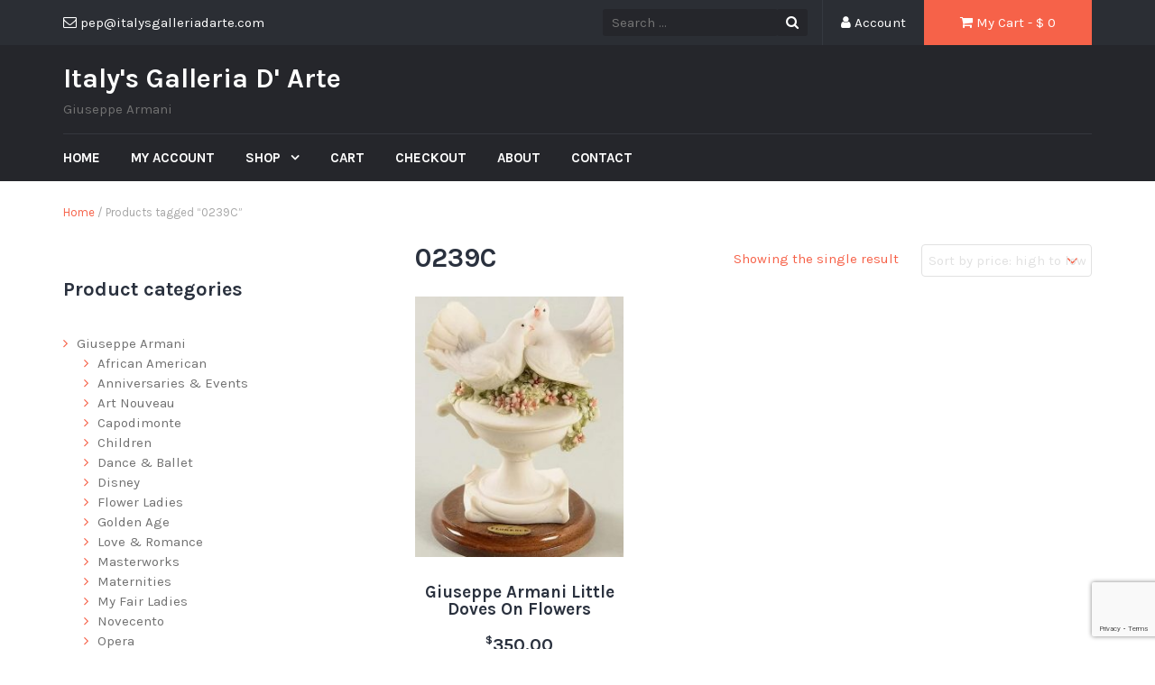

--- FILE ---
content_type: text/html; charset=UTF-8
request_url: https://italysgalleriadarte.com/product-tag/0239c/
body_size: 10921
content:
<!DOCTYPE html>
<html lang="en-US">
<head>
	<meta charset="UTF-8">
	<meta name="viewport" content="width=device-width, initial-scale=1">
	<link rel="profile" href="http://gmpg.org/xfn/11">
	<link rel="pingback" href="https://italysgalleriadarte.com/xmlrpc.php">

	<meta name='robots' content='index, follow, max-image-preview:large, max-snippet:-1, max-video-preview:-1' />
	<style>img:is([sizes="auto" i], [sizes^="auto," i]) { contain-intrinsic-size: 3000px 1500px }</style>
	
	<!-- This site is optimized with the Yoast SEO plugin v26.4 - https://yoast.com/wordpress/plugins/seo/ -->
	<title>0239C Archives - Italy&#039;s Galleria D&#039; Arte</title>
	<link rel="canonical" href="https://italysgalleriadarte.com/product-tag/0239c/" />
	<meta property="og:locale" content="en_US" />
	<meta property="og:type" content="article" />
	<meta property="og:title" content="0239C Archives - Italy&#039;s Galleria D&#039; Arte" />
	<meta property="og:url" content="https://italysgalleriadarte.com/product-tag/0239c/" />
	<meta property="og:site_name" content="Italy&#039;s Galleria D&#039; Arte" />
	<meta name="twitter:card" content="summary_large_image" />
	<script type="application/ld+json" class="yoast-schema-graph">{"@context":"https://schema.org","@graph":[{"@type":"CollectionPage","@id":"https://italysgalleriadarte.com/product-tag/0239c/","url":"https://italysgalleriadarte.com/product-tag/0239c/","name":"0239C Archives - Italy&#039;s Galleria D&#039; Arte","isPartOf":{"@id":"https://italysgalleriadarte.com/#website"},"primaryImageOfPage":{"@id":"https://italysgalleriadarte.com/product-tag/0239c/#primaryimage"},"image":{"@id":"https://italysgalleriadarte.com/product-tag/0239c/#primaryimage"},"thumbnailUrl":"https://italysgalleriadarte.com/wp-content/uploads/2020/12/Giuseppe-Armani-Little-Doves-On-Flowers-0239C-359.jpeg","breadcrumb":{"@id":"https://italysgalleriadarte.com/product-tag/0239c/#breadcrumb"},"inLanguage":"en-US"},{"@type":"ImageObject","inLanguage":"en-US","@id":"https://italysgalleriadarte.com/product-tag/0239c/#primaryimage","url":"https://italysgalleriadarte.com/wp-content/uploads/2020/12/Giuseppe-Armani-Little-Doves-On-Flowers-0239C-359.jpeg","contentUrl":"https://italysgalleriadarte.com/wp-content/uploads/2020/12/Giuseppe-Armani-Little-Doves-On-Flowers-0239C-359.jpeg","width":505,"height":700},{"@type":"BreadcrumbList","@id":"https://italysgalleriadarte.com/product-tag/0239c/#breadcrumb","itemListElement":[{"@type":"ListItem","position":1,"name":"Home","item":"https://italysgalleriadarte.com/"},{"@type":"ListItem","position":2,"name":"0239C"}]},{"@type":"WebSite","@id":"https://italysgalleriadarte.com/#website","url":"https://italysgalleriadarte.com/","name":"Italy&#039;s Galleria D&#039; Arte","description":"Giuseppe Armani","potentialAction":[{"@type":"SearchAction","target":{"@type":"EntryPoint","urlTemplate":"https://italysgalleriadarte.com/?s={search_term_string}"},"query-input":{"@type":"PropertyValueSpecification","valueRequired":true,"valueName":"search_term_string"}}],"inLanguage":"en-US"}]}</script>
	<!-- / Yoast SEO plugin. -->


<link rel='dns-prefetch' href='//fonts.googleapis.com' />
<link rel="alternate" type="application/rss+xml" title="Italy&#039;s Galleria D&#039; Arte &raquo; Feed" href="https://italysgalleriadarte.com/feed/" />
<link rel="alternate" type="application/rss+xml" title="Italy&#039;s Galleria D&#039; Arte &raquo; Comments Feed" href="https://italysgalleriadarte.com/comments/feed/" />
<link rel="alternate" type="application/rss+xml" title="Italy&#039;s Galleria D&#039; Arte &raquo; 0239C Tag Feed" href="https://italysgalleriadarte.com/product-tag/0239c/feed/" />
<script type="text/javascript">
/* <![CDATA[ */
window._wpemojiSettings = {"baseUrl":"https:\/\/s.w.org\/images\/core\/emoji\/16.0.1\/72x72\/","ext":".png","svgUrl":"https:\/\/s.w.org\/images\/core\/emoji\/16.0.1\/svg\/","svgExt":".svg","source":{"concatemoji":"https:\/\/italysgalleriadarte.com\/wp-includes\/js\/wp-emoji-release.min.js?ver=6.8.3"}};
/*! This file is auto-generated */
!function(s,n){var o,i,e;function c(e){try{var t={supportTests:e,timestamp:(new Date).valueOf()};sessionStorage.setItem(o,JSON.stringify(t))}catch(e){}}function p(e,t,n){e.clearRect(0,0,e.canvas.width,e.canvas.height),e.fillText(t,0,0);var t=new Uint32Array(e.getImageData(0,0,e.canvas.width,e.canvas.height).data),a=(e.clearRect(0,0,e.canvas.width,e.canvas.height),e.fillText(n,0,0),new Uint32Array(e.getImageData(0,0,e.canvas.width,e.canvas.height).data));return t.every(function(e,t){return e===a[t]})}function u(e,t){e.clearRect(0,0,e.canvas.width,e.canvas.height),e.fillText(t,0,0);for(var n=e.getImageData(16,16,1,1),a=0;a<n.data.length;a++)if(0!==n.data[a])return!1;return!0}function f(e,t,n,a){switch(t){case"flag":return n(e,"\ud83c\udff3\ufe0f\u200d\u26a7\ufe0f","\ud83c\udff3\ufe0f\u200b\u26a7\ufe0f")?!1:!n(e,"\ud83c\udde8\ud83c\uddf6","\ud83c\udde8\u200b\ud83c\uddf6")&&!n(e,"\ud83c\udff4\udb40\udc67\udb40\udc62\udb40\udc65\udb40\udc6e\udb40\udc67\udb40\udc7f","\ud83c\udff4\u200b\udb40\udc67\u200b\udb40\udc62\u200b\udb40\udc65\u200b\udb40\udc6e\u200b\udb40\udc67\u200b\udb40\udc7f");case"emoji":return!a(e,"\ud83e\udedf")}return!1}function g(e,t,n,a){var r="undefined"!=typeof WorkerGlobalScope&&self instanceof WorkerGlobalScope?new OffscreenCanvas(300,150):s.createElement("canvas"),o=r.getContext("2d",{willReadFrequently:!0}),i=(o.textBaseline="top",o.font="600 32px Arial",{});return e.forEach(function(e){i[e]=t(o,e,n,a)}),i}function t(e){var t=s.createElement("script");t.src=e,t.defer=!0,s.head.appendChild(t)}"undefined"!=typeof Promise&&(o="wpEmojiSettingsSupports",i=["flag","emoji"],n.supports={everything:!0,everythingExceptFlag:!0},e=new Promise(function(e){s.addEventListener("DOMContentLoaded",e,{once:!0})}),new Promise(function(t){var n=function(){try{var e=JSON.parse(sessionStorage.getItem(o));if("object"==typeof e&&"number"==typeof e.timestamp&&(new Date).valueOf()<e.timestamp+604800&&"object"==typeof e.supportTests)return e.supportTests}catch(e){}return null}();if(!n){if("undefined"!=typeof Worker&&"undefined"!=typeof OffscreenCanvas&&"undefined"!=typeof URL&&URL.createObjectURL&&"undefined"!=typeof Blob)try{var e="postMessage("+g.toString()+"("+[JSON.stringify(i),f.toString(),p.toString(),u.toString()].join(",")+"));",a=new Blob([e],{type:"text/javascript"}),r=new Worker(URL.createObjectURL(a),{name:"wpTestEmojiSupports"});return void(r.onmessage=function(e){c(n=e.data),r.terminate(),t(n)})}catch(e){}c(n=g(i,f,p,u))}t(n)}).then(function(e){for(var t in e)n.supports[t]=e[t],n.supports.everything=n.supports.everything&&n.supports[t],"flag"!==t&&(n.supports.everythingExceptFlag=n.supports.everythingExceptFlag&&n.supports[t]);n.supports.everythingExceptFlag=n.supports.everythingExceptFlag&&!n.supports.flag,n.DOMReady=!1,n.readyCallback=function(){n.DOMReady=!0}}).then(function(){return e}).then(function(){var e;n.supports.everything||(n.readyCallback(),(e=n.source||{}).concatemoji?t(e.concatemoji):e.wpemoji&&e.twemoji&&(t(e.twemoji),t(e.wpemoji)))}))}((window,document),window._wpemojiSettings);
/* ]]> */
</script>
<style id='wp-emoji-styles-inline-css' type='text/css'>

	img.wp-smiley, img.emoji {
		display: inline !important;
		border: none !important;
		box-shadow: none !important;
		height: 1em !important;
		width: 1em !important;
		margin: 0 0.07em !important;
		vertical-align: -0.1em !important;
		background: none !important;
		padding: 0 !important;
	}
</style>
<link rel='stylesheet' id='wp-block-library-css' href='https://italysgalleriadarte.com/wp-includes/css/dist/block-library/style.min.css?ver=6.8.3' type='text/css' media='all' />
<style id='classic-theme-styles-inline-css' type='text/css'>
/*! This file is auto-generated */
.wp-block-button__link{color:#fff;background-color:#32373c;border-radius:9999px;box-shadow:none;text-decoration:none;padding:calc(.667em + 2px) calc(1.333em + 2px);font-size:1.125em}.wp-block-file__button{background:#32373c;color:#fff;text-decoration:none}
</style>
<style id='global-styles-inline-css' type='text/css'>
:root{--wp--preset--aspect-ratio--square: 1;--wp--preset--aspect-ratio--4-3: 4/3;--wp--preset--aspect-ratio--3-4: 3/4;--wp--preset--aspect-ratio--3-2: 3/2;--wp--preset--aspect-ratio--2-3: 2/3;--wp--preset--aspect-ratio--16-9: 16/9;--wp--preset--aspect-ratio--9-16: 9/16;--wp--preset--color--black: #000000;--wp--preset--color--cyan-bluish-gray: #abb8c3;--wp--preset--color--white: #ffffff;--wp--preset--color--pale-pink: #f78da7;--wp--preset--color--vivid-red: #cf2e2e;--wp--preset--color--luminous-vivid-orange: #ff6900;--wp--preset--color--luminous-vivid-amber: #fcb900;--wp--preset--color--light-green-cyan: #7bdcb5;--wp--preset--color--vivid-green-cyan: #00d084;--wp--preset--color--pale-cyan-blue: #8ed1fc;--wp--preset--color--vivid-cyan-blue: #0693e3;--wp--preset--color--vivid-purple: #9b51e0;--wp--preset--gradient--vivid-cyan-blue-to-vivid-purple: linear-gradient(135deg,rgba(6,147,227,1) 0%,rgb(155,81,224) 100%);--wp--preset--gradient--light-green-cyan-to-vivid-green-cyan: linear-gradient(135deg,rgb(122,220,180) 0%,rgb(0,208,130) 100%);--wp--preset--gradient--luminous-vivid-amber-to-luminous-vivid-orange: linear-gradient(135deg,rgba(252,185,0,1) 0%,rgba(255,105,0,1) 100%);--wp--preset--gradient--luminous-vivid-orange-to-vivid-red: linear-gradient(135deg,rgba(255,105,0,1) 0%,rgb(207,46,46) 100%);--wp--preset--gradient--very-light-gray-to-cyan-bluish-gray: linear-gradient(135deg,rgb(238,238,238) 0%,rgb(169,184,195) 100%);--wp--preset--gradient--cool-to-warm-spectrum: linear-gradient(135deg,rgb(74,234,220) 0%,rgb(151,120,209) 20%,rgb(207,42,186) 40%,rgb(238,44,130) 60%,rgb(251,105,98) 80%,rgb(254,248,76) 100%);--wp--preset--gradient--blush-light-purple: linear-gradient(135deg,rgb(255,206,236) 0%,rgb(152,150,240) 100%);--wp--preset--gradient--blush-bordeaux: linear-gradient(135deg,rgb(254,205,165) 0%,rgb(254,45,45) 50%,rgb(107,0,62) 100%);--wp--preset--gradient--luminous-dusk: linear-gradient(135deg,rgb(255,203,112) 0%,rgb(199,81,192) 50%,rgb(65,88,208) 100%);--wp--preset--gradient--pale-ocean: linear-gradient(135deg,rgb(255,245,203) 0%,rgb(182,227,212) 50%,rgb(51,167,181) 100%);--wp--preset--gradient--electric-grass: linear-gradient(135deg,rgb(202,248,128) 0%,rgb(113,206,126) 100%);--wp--preset--gradient--midnight: linear-gradient(135deg,rgb(2,3,129) 0%,rgb(40,116,252) 100%);--wp--preset--font-size--small: 13px;--wp--preset--font-size--medium: 20px;--wp--preset--font-size--large: 36px;--wp--preset--font-size--x-large: 42px;--wp--preset--spacing--20: 0.44rem;--wp--preset--spacing--30: 0.67rem;--wp--preset--spacing--40: 1rem;--wp--preset--spacing--50: 1.5rem;--wp--preset--spacing--60: 2.25rem;--wp--preset--spacing--70: 3.38rem;--wp--preset--spacing--80: 5.06rem;--wp--preset--shadow--natural: 6px 6px 9px rgba(0, 0, 0, 0.2);--wp--preset--shadow--deep: 12px 12px 50px rgba(0, 0, 0, 0.4);--wp--preset--shadow--sharp: 6px 6px 0px rgba(0, 0, 0, 0.2);--wp--preset--shadow--outlined: 6px 6px 0px -3px rgba(255, 255, 255, 1), 6px 6px rgba(0, 0, 0, 1);--wp--preset--shadow--crisp: 6px 6px 0px rgba(0, 0, 0, 1);}:where(.is-layout-flex){gap: 0.5em;}:where(.is-layout-grid){gap: 0.5em;}body .is-layout-flex{display: flex;}.is-layout-flex{flex-wrap: wrap;align-items: center;}.is-layout-flex > :is(*, div){margin: 0;}body .is-layout-grid{display: grid;}.is-layout-grid > :is(*, div){margin: 0;}:where(.wp-block-columns.is-layout-flex){gap: 2em;}:where(.wp-block-columns.is-layout-grid){gap: 2em;}:where(.wp-block-post-template.is-layout-flex){gap: 1.25em;}:where(.wp-block-post-template.is-layout-grid){gap: 1.25em;}.has-black-color{color: var(--wp--preset--color--black) !important;}.has-cyan-bluish-gray-color{color: var(--wp--preset--color--cyan-bluish-gray) !important;}.has-white-color{color: var(--wp--preset--color--white) !important;}.has-pale-pink-color{color: var(--wp--preset--color--pale-pink) !important;}.has-vivid-red-color{color: var(--wp--preset--color--vivid-red) !important;}.has-luminous-vivid-orange-color{color: var(--wp--preset--color--luminous-vivid-orange) !important;}.has-luminous-vivid-amber-color{color: var(--wp--preset--color--luminous-vivid-amber) !important;}.has-light-green-cyan-color{color: var(--wp--preset--color--light-green-cyan) !important;}.has-vivid-green-cyan-color{color: var(--wp--preset--color--vivid-green-cyan) !important;}.has-pale-cyan-blue-color{color: var(--wp--preset--color--pale-cyan-blue) !important;}.has-vivid-cyan-blue-color{color: var(--wp--preset--color--vivid-cyan-blue) !important;}.has-vivid-purple-color{color: var(--wp--preset--color--vivid-purple) !important;}.has-black-background-color{background-color: var(--wp--preset--color--black) !important;}.has-cyan-bluish-gray-background-color{background-color: var(--wp--preset--color--cyan-bluish-gray) !important;}.has-white-background-color{background-color: var(--wp--preset--color--white) !important;}.has-pale-pink-background-color{background-color: var(--wp--preset--color--pale-pink) !important;}.has-vivid-red-background-color{background-color: var(--wp--preset--color--vivid-red) !important;}.has-luminous-vivid-orange-background-color{background-color: var(--wp--preset--color--luminous-vivid-orange) !important;}.has-luminous-vivid-amber-background-color{background-color: var(--wp--preset--color--luminous-vivid-amber) !important;}.has-light-green-cyan-background-color{background-color: var(--wp--preset--color--light-green-cyan) !important;}.has-vivid-green-cyan-background-color{background-color: var(--wp--preset--color--vivid-green-cyan) !important;}.has-pale-cyan-blue-background-color{background-color: var(--wp--preset--color--pale-cyan-blue) !important;}.has-vivid-cyan-blue-background-color{background-color: var(--wp--preset--color--vivid-cyan-blue) !important;}.has-vivid-purple-background-color{background-color: var(--wp--preset--color--vivid-purple) !important;}.has-black-border-color{border-color: var(--wp--preset--color--black) !important;}.has-cyan-bluish-gray-border-color{border-color: var(--wp--preset--color--cyan-bluish-gray) !important;}.has-white-border-color{border-color: var(--wp--preset--color--white) !important;}.has-pale-pink-border-color{border-color: var(--wp--preset--color--pale-pink) !important;}.has-vivid-red-border-color{border-color: var(--wp--preset--color--vivid-red) !important;}.has-luminous-vivid-orange-border-color{border-color: var(--wp--preset--color--luminous-vivid-orange) !important;}.has-luminous-vivid-amber-border-color{border-color: var(--wp--preset--color--luminous-vivid-amber) !important;}.has-light-green-cyan-border-color{border-color: var(--wp--preset--color--light-green-cyan) !important;}.has-vivid-green-cyan-border-color{border-color: var(--wp--preset--color--vivid-green-cyan) !important;}.has-pale-cyan-blue-border-color{border-color: var(--wp--preset--color--pale-cyan-blue) !important;}.has-vivid-cyan-blue-border-color{border-color: var(--wp--preset--color--vivid-cyan-blue) !important;}.has-vivid-purple-border-color{border-color: var(--wp--preset--color--vivid-purple) !important;}.has-vivid-cyan-blue-to-vivid-purple-gradient-background{background: var(--wp--preset--gradient--vivid-cyan-blue-to-vivid-purple) !important;}.has-light-green-cyan-to-vivid-green-cyan-gradient-background{background: var(--wp--preset--gradient--light-green-cyan-to-vivid-green-cyan) !important;}.has-luminous-vivid-amber-to-luminous-vivid-orange-gradient-background{background: var(--wp--preset--gradient--luminous-vivid-amber-to-luminous-vivid-orange) !important;}.has-luminous-vivid-orange-to-vivid-red-gradient-background{background: var(--wp--preset--gradient--luminous-vivid-orange-to-vivid-red) !important;}.has-very-light-gray-to-cyan-bluish-gray-gradient-background{background: var(--wp--preset--gradient--very-light-gray-to-cyan-bluish-gray) !important;}.has-cool-to-warm-spectrum-gradient-background{background: var(--wp--preset--gradient--cool-to-warm-spectrum) !important;}.has-blush-light-purple-gradient-background{background: var(--wp--preset--gradient--blush-light-purple) !important;}.has-blush-bordeaux-gradient-background{background: var(--wp--preset--gradient--blush-bordeaux) !important;}.has-luminous-dusk-gradient-background{background: var(--wp--preset--gradient--luminous-dusk) !important;}.has-pale-ocean-gradient-background{background: var(--wp--preset--gradient--pale-ocean) !important;}.has-electric-grass-gradient-background{background: var(--wp--preset--gradient--electric-grass) !important;}.has-midnight-gradient-background{background: var(--wp--preset--gradient--midnight) !important;}.has-small-font-size{font-size: var(--wp--preset--font-size--small) !important;}.has-medium-font-size{font-size: var(--wp--preset--font-size--medium) !important;}.has-large-font-size{font-size: var(--wp--preset--font-size--large) !important;}.has-x-large-font-size{font-size: var(--wp--preset--font-size--x-large) !important;}
:where(.wp-block-post-template.is-layout-flex){gap: 1.25em;}:where(.wp-block-post-template.is-layout-grid){gap: 1.25em;}
:where(.wp-block-columns.is-layout-flex){gap: 2em;}:where(.wp-block-columns.is-layout-grid){gap: 2em;}
:root :where(.wp-block-pullquote){font-size: 1.5em;line-height: 1.6;}
</style>
<link rel='stylesheet' id='contact-form-7-css' href='https://italysgalleriadarte.com/wp-content/plugins/contact-form-7/includes/css/styles.css?ver=6.1.3' type='text/css' media='all' />
<link rel='stylesheet' id='woocommerce-layout-css' href='https://italysgalleriadarte.com/wp-content/plugins/woocommerce/assets/css/woocommerce-layout.css?ver=10.3.7' type='text/css' media='all' />
<link rel='stylesheet' id='woocommerce-smallscreen-css' href='https://italysgalleriadarte.com/wp-content/plugins/woocommerce/assets/css/woocommerce-smallscreen.css?ver=10.3.7' type='text/css' media='only screen and (max-width: 768px)' />
<link rel='stylesheet' id='woocommerce-general-css' href='https://italysgalleriadarte.com/wp-content/plugins/woocommerce/assets/css/woocommerce.css?ver=10.3.7' type='text/css' media='all' />
<style id='woocommerce-inline-inline-css' type='text/css'>
.woocommerce form .form-row .required { visibility: visible; }
</style>
<link rel='stylesheet' id='brands-styles-css' href='https://italysgalleriadarte.com/wp-content/plugins/woocommerce/assets/css/brands.css?ver=10.3.7' type='text/css' media='all' />
<link rel='stylesheet' id='google-fonts-css' href='//fonts.googleapis.com/css?family=Karla%3A400%2C700&#038;ver=6.8.3' type='text/css' media='all' />
<link rel='stylesheet' id='font-awesome-css' href='https://italysgalleriadarte.com/wp-content/themes/tyche/assets/vendors/fontawesome/font-awesome.min.css?ver=6.8.3' type='text/css' media='all' />
<link rel='stylesheet' id='owlCarousel-css' href='https://italysgalleriadarte.com/wp-content/themes/tyche/assets/vendors/owl-carousel/owl.carousel.min.css?ver=6.8.3' type='text/css' media='all' />
<link rel='stylesheet' id='owlCarousel-theme-css' href='https://italysgalleriadarte.com/wp-content/themes/tyche/assets/vendors/owl-carousel/owl.theme.default.css?ver=6.8.3' type='text/css' media='all' />
<link rel='stylesheet' id='dashicons-css' href='https://italysgalleriadarte.com/wp-includes/css/dashicons.min.css?ver=6.8.3' type='text/css' media='all' />
<link rel='stylesheet' id='tyche-css' href='https://italysgalleriadarte.com/wp-content/themes/tyche/style.css?ver=6.8.3' type='text/css' media='all' />
<link rel='stylesheet' id='tyche-style-css' href='https://italysgalleriadarte.com/wp-content/themes/tyche/assets/css/style.css?ver=6.8.3' type='text/css' media='all' />
<style id='tyche-style-inline-css' type='text/css'>

                .site-header .site-title{
                    color: #" . esc_html( $color ) . ";
                }
</style>
<script type="text/javascript" src="https://italysgalleriadarte.com/wp-includes/js/jquery/jquery.min.js?ver=3.7.1" id="jquery-core-js"></script>
<script type="text/javascript" src="https://italysgalleriadarte.com/wp-includes/js/jquery/jquery-migrate.min.js?ver=3.4.1" id="jquery-migrate-js"></script>
<script type="text/javascript" src="https://italysgalleriadarte.com/wp-content/plugins/woocommerce/assets/js/jquery-blockui/jquery.blockUI.min.js?ver=2.7.0-wc.10.3.7" id="wc-jquery-blockui-js" defer="defer" data-wp-strategy="defer"></script>
<script type="text/javascript" id="wc-add-to-cart-js-extra">
/* <![CDATA[ */
var wc_add_to_cart_params = {"ajax_url":"\/wp-admin\/admin-ajax.php","wc_ajax_url":"\/?wc-ajax=%%endpoint%%","i18n_view_cart":"View cart","cart_url":"https:\/\/italysgalleriadarte.com\/cart\/","is_cart":"","cart_redirect_after_add":"no"};
/* ]]> */
</script>
<script type="text/javascript" src="https://italysgalleriadarte.com/wp-content/plugins/woocommerce/assets/js/frontend/add-to-cart.min.js?ver=10.3.7" id="wc-add-to-cart-js" defer="defer" data-wp-strategy="defer"></script>
<script type="text/javascript" src="https://italysgalleriadarte.com/wp-content/plugins/woocommerce/assets/js/js-cookie/js.cookie.min.js?ver=2.1.4-wc.10.3.7" id="wc-js-cookie-js" defer="defer" data-wp-strategy="defer"></script>
<script type="text/javascript" id="woocommerce-js-extra">
/* <![CDATA[ */
var woocommerce_params = {"ajax_url":"\/wp-admin\/admin-ajax.php","wc_ajax_url":"\/?wc-ajax=%%endpoint%%","i18n_password_show":"Show password","i18n_password_hide":"Hide password"};
/* ]]> */
</script>
<script type="text/javascript" src="https://italysgalleriadarte.com/wp-content/plugins/woocommerce/assets/js/frontend/woocommerce.min.js?ver=10.3.7" id="woocommerce-js" defer="defer" data-wp-strategy="defer"></script>
<script type="text/javascript" src="https://italysgalleriadarte.com/wp-content/themes/tyche/assets/vendors/owl-carousel/owl.carousel.min.js?ver=1.3.3" id="owlCarousel-js"></script>
<script type="text/javascript" src="https://italysgalleriadarte.com/wp-content/themes/tyche/assets/vendors/jquery-zoom/jquery.zoom.min.js?ver=1.3.3" id="jquery-zoom-js"></script>
<script type="text/javascript" id="tyche-scripts-js-extra">
/* <![CDATA[ */
var tycheHelper = {"initZoom":"1","ajaxURL":"https:\/\/italysgalleriadarte.com\/wp-admin\/admin-ajax.php"};
/* ]]> */
</script>
<script type="text/javascript" src="https://italysgalleriadarte.com/wp-content/themes/tyche/assets/js/functions.js?ver=6.8.3" id="tyche-scripts-js"></script>
<link rel="https://api.w.org/" href="https://italysgalleriadarte.com/wp-json/" /><link rel="alternate" title="JSON" type="application/json" href="https://italysgalleriadarte.com/wp-json/wp/v2/product_tag/485" /><link rel="EditURI" type="application/rsd+xml" title="RSD" href="https://italysgalleriadarte.com/xmlrpc.php?rsd" />
<meta name="generator" content="WordPress 6.8.3" />
<meta name="generator" content="WooCommerce 10.3.7" />
<style type="text/css">/* =Responsive Map fix
-------------------------------------------------------------- */
.pw_map_canvas img {
	max-width: none;
}</style><style>div.woocommerce-variation-add-to-cart-disabled { display: none ! important; }</style>	<noscript><style>.woocommerce-product-gallery{ opacity: 1 !important; }</style></noscript>
	<link rel="icon" href="https://italysgalleriadarte.com/wp-content/uploads/2022/07/cropped-cropped-flag-32x32.png" sizes="32x32" />
<link rel="icon" href="https://italysgalleriadarte.com/wp-content/uploads/2022/07/cropped-cropped-flag-192x192.png" sizes="192x192" />
<link rel="apple-touch-icon" href="https://italysgalleriadarte.com/wp-content/uploads/2022/07/cropped-cropped-flag-180x180.png" />
<meta name="msapplication-TileImage" content="https://italysgalleriadarte.com/wp-content/uploads/2022/07/cropped-cropped-flag-270x270.png" />
<style id="kirki-inline-styles"></style></head>

<body class="archive tax-product_tag term-0239c term-485 wp-theme-tyche theme-tyche woocommerce woocommerce-page woocommerce-no-js hfeed">
<div id="page" class="site">
	
<!-- Top Header Bar -->
<header class="top-header-bar-container">
	<div class="container">
		<div class="row">
			<div class="col-md-12">
				<ul class="top-header-bar">
					<!-- Email -->
					<li class="top-email">
						<i class="fa fa-envelope-o"></i> pep@italysgalleriadarte.com					</li>
					<!-- / Email -->
											<!-- Cart -->
						<li class="top-cart">
							<a href="https://italysgalleriadarte.com/cart/"><i class="fa fa-shopping-cart"></i> My Cart								- &#036; <span class="price">0</span>							</a>
						</li> <!-- / Cart -->
					
											<!-- Account -->
						<li class="top-account">
							<a href="https://italysgalleriadarte.com/my-account/"><i class="fa fa-user"></i> Account							</a>
						</li><!-- / Account -->
					
																					<!-- Top Search -->
						<li class="top-search">
							<!-- Search Form -->
							<form role="search" method="get" class="pull-right" id="searchform_topbar" action="https://italysgalleriadarte.com/">
								<label>
									<span class="screen-reader-text"></span>
									<input class="search-field-top-bar" id="search-field-top-bar" placeholder="Search ..." value="" name="s" type="search">
								</label>
								<button id="search-top-bar-submit" type="submit" class="search-top-bar-submit">
									<span class="fa fa-search"></span>
								</button>
							</form>
						</li><!-- / Top Search -->
									</ul>
			</div>
		</div>
	</div>
</header><!-- /Top Header Bar -->
	<header id="masthead" class="site-header" role="banner">
		<div class="site-branding container">
			<div class="row">
				<div class="col-sm-4 header-logo">
											<div class="site-title-description">
															<a class="site-title" href="https://italysgalleriadarte.com">
									Italy&#039;s Galleria D&#039; Arte								</a>
																	<p class="site-description"> Giuseppe Armani </p>
								
													</div>
										</div>

							</div>
		</div><!-- .site-branding -->

		<nav id="site-navigation" class="main-navigation" role="navigation">
			<div class="container">
				<div class="row">
					<div class="col-md-12">
						<ul id="desktop-menu" class="sf-menu"><li itemscope="itemscope" itemtype="https://www.schema.org/SiteNavigationElement" id="menu-item-40" class="menu-item menu-item-type-custom menu-item-object-custom menu-item-home menu-item-40"><a title="Home" href="https://italysgalleriadarte.com">Home</a></li>
<li itemscope="itemscope" itemtype="https://www.schema.org/SiteNavigationElement" id="menu-item-188" class="menu-item menu-item-type-post_type menu-item-object-page menu-item-188"><a title="My account" href="https://italysgalleriadarte.com/my-account/">My account</a></li>
<li itemscope="itemscope" itemtype="https://www.schema.org/SiteNavigationElement" id="menu-item-92" class="menu-item menu-item-type-post_type menu-item-object-page menu-item-has-children menu-item-92 dropdown"><a title="Shop" href="https://italysgalleriadarte.com/shop/" data-toggle="dropdown" class="dropdown-toggle" aria-haspopup="true">Shop <span class="caret"></span></a>
<ul role="menu" class=" dropdown-menu" >
	<li itemscope="itemscope" itemtype="https://www.schema.org/SiteNavigationElement" id="menu-item-3642" class="menu-item menu-item-type-taxonomy menu-item-object-product_cat menu-item-has-children menu-item-3642 dropdown"><a title="Giuseppe Armani" href="https://italysgalleriadarte.com/shop/giuseppe-armani/">Giuseppe Armani</a>
	<ul role="menu" class=" dropdown-menu" >
		<li itemscope="itemscope" itemtype="https://www.schema.org/SiteNavigationElement" id="menu-item-1092" class="menu-item menu-item-type-taxonomy menu-item-object-product_cat menu-item-1092"><a title="African American" href="https://italysgalleriadarte.com/shop/giuseppe-armani/african-american/">African American</a></li>
		<li itemscope="itemscope" itemtype="https://www.schema.org/SiteNavigationElement" id="menu-item-1095" class="menu-item menu-item-type-taxonomy menu-item-object-product_cat menu-item-1095"><a title="Capodimonte" href="https://italysgalleriadarte.com/shop/giuseppe-armani/capodimonte/">Capodimonte</a></li>
		<li itemscope="itemscope" itemtype="https://www.schema.org/SiteNavigationElement" id="menu-item-1094" class="menu-item menu-item-type-taxonomy menu-item-object-product_cat menu-item-1094"><a title="Children" href="https://italysgalleriadarte.com/shop/giuseppe-armani/children/">Children</a></li>
		<li itemscope="itemscope" itemtype="https://www.schema.org/SiteNavigationElement" id="menu-item-3470" class="menu-item menu-item-type-taxonomy menu-item-object-product_cat menu-item-3470"><a title="Disney" href="https://italysgalleriadarte.com/shop/giuseppe-armani/disney/">Disney</a></li>
		<li itemscope="itemscope" itemtype="https://www.schema.org/SiteNavigationElement" id="menu-item-1093" class="menu-item menu-item-type-taxonomy menu-item-object-product_cat menu-item-1093"><a title="Maternities" href="https://italysgalleriadarte.com/shop/giuseppe-armani/maternities/">Maternities</a></li>
		<li itemscope="itemscope" itemtype="https://www.schema.org/SiteNavigationElement" id="menu-item-1087" class="menu-item menu-item-type-taxonomy menu-item-object-product_cat menu-item-1087"><a title="Other Figurines" href="https://italysgalleriadarte.com/shop/giuseppe-armani/other/">Other Figurines</a></li>
		<li itemscope="itemscope" itemtype="https://www.schema.org/SiteNavigationElement" id="menu-item-1088" class="menu-item menu-item-type-taxonomy menu-item-object-product_cat menu-item-1088"><a title="Religious" href="https://italysgalleriadarte.com/shop/giuseppe-armani/religious/">Religious</a></li>
		<li itemscope="itemscope" itemtype="https://www.schema.org/SiteNavigationElement" id="menu-item-1089" class="menu-item menu-item-type-taxonomy menu-item-object-product_cat menu-item-1089"><a title="Special Annual Figurines" href="https://italysgalleriadarte.com/shop/giuseppe-armani/special/">Special Annual Figurines</a></li>
		<li itemscope="itemscope" itemtype="https://www.schema.org/SiteNavigationElement" id="menu-item-1091" class="menu-item menu-item-type-taxonomy menu-item-object-product_cat menu-item-1091"><a title="Wedding" href="https://italysgalleriadarte.com/shop/giuseppe-armani/wedding/">Wedding</a></li>
		<li itemscope="itemscope" itemtype="https://www.schema.org/SiteNavigationElement" id="menu-item-1090" class="menu-item menu-item-type-taxonomy menu-item-object-product_cat menu-item-1090"><a title="Wildlife" href="https://italysgalleriadarte.com/shop/giuseppe-armani/wildlife/">Wildlife</a></li>
	</ul>
</li>
</ul>
</li>
<li itemscope="itemscope" itemtype="https://www.schema.org/SiteNavigationElement" id="menu-item-156" class="menu-item menu-item-type-post_type menu-item-object-page menu-item-156"><a title="Cart" href="https://italysgalleriadarte.com/cart/">Cart</a></li>
<li itemscope="itemscope" itemtype="https://www.schema.org/SiteNavigationElement" id="menu-item-155" class="menu-item menu-item-type-post_type menu-item-object-page menu-item-155"><a title="Checkout" href="https://italysgalleriadarte.com/checkout/">Checkout</a></li>
<li itemscope="itemscope" itemtype="https://www.schema.org/SiteNavigationElement" id="menu-item-41" class="menu-item menu-item-type-post_type menu-item-object-page menu-item-41"><a title="About" href="https://italysgalleriadarte.com/about/">About</a></li>
<li itemscope="itemscope" itemtype="https://www.schema.org/SiteNavigationElement" id="menu-item-43" class="menu-item menu-item-type-post_type menu-item-object-page menu-item-43"><a title="Contact" href="https://italysgalleriadarte.com/contact/">Contact</a></li>
</ul>						<!-- /// Mobile Menu Trigger //////// -->
						<button href="#" id="mobile-menu-trigger"> <i class="fa fa-bars"></i> </button>
						<!-- end #mobile-menu-trigger -->
					</div>
				</div>
			</div>
		</nav><!-- #site-navigation -->

	</header><!-- #masthead -->

	
	<div class="site-content">
<div class="container">
	<div class="row">
		<div class="col-md-12">
			<nav class="woocommerce-breadcrumb" aria-label="Breadcrumb"><a href="https://italysgalleriadarte.com">Home</a>&nbsp;&#47;&nbsp;Products tagged &ldquo;0239C&rdquo;</nav>		</div>
	</div>
	<div class="row">
					<div class="col-md-4 hidden-xs">
				<div id="woocommerce_product_categories-3" class="widget woocommerce widget_product_categories"><h5 class="widget-title"><span>Product categories</span></h5><ul class="product-categories"><li class="cat-item cat-item-18 cat-parent"><a href="https://italysgalleriadarte.com/shop/giuseppe-armani/">Giuseppe Armani</a><ul class='children'>
<li class="cat-item cat-item-130"><a href="https://italysgalleriadarte.com/shop/giuseppe-armani/african-american/">African American</a></li>
<li class="cat-item cat-item-19"><a href="https://italysgalleriadarte.com/shop/giuseppe-armani/anniversaries-events/">Anniversaries &amp; Events</a></li>
<li class="cat-item cat-item-134"><a href="https://italysgalleriadarte.com/shop/giuseppe-armani/art-nouveau/">Art Nouveau</a></li>
<li class="cat-item cat-item-138"><a href="https://italysgalleriadarte.com/shop/giuseppe-armani/capodimonte/">Capodimonte</a></li>
<li class="cat-item cat-item-139"><a href="https://italysgalleriadarte.com/shop/giuseppe-armani/children/">Children</a></li>
<li class="cat-item cat-item-20"><a href="https://italysgalleriadarte.com/shop/giuseppe-armani/dance-ballet/">Dance &amp; Ballet</a></li>
<li class="cat-item cat-item-28"><a href="https://italysgalleriadarte.com/shop/giuseppe-armani/disney/">Disney</a></li>
<li class="cat-item cat-item-145"><a href="https://italysgalleriadarte.com/shop/giuseppe-armani/flower-ladies/">Flower Ladies</a></li>
<li class="cat-item cat-item-147"><a href="https://italysgalleriadarte.com/shop/giuseppe-armani/golden-age/">Golden Age</a></li>
<li class="cat-item cat-item-149"><a href="https://italysgalleriadarte.com/shop/giuseppe-armani/love-romance/">Love &amp; Romance</a></li>
<li class="cat-item cat-item-151"><a href="https://italysgalleriadarte.com/shop/giuseppe-armani/masterworks/">Masterworks</a></li>
<li class="cat-item cat-item-21"><a href="https://italysgalleriadarte.com/shop/giuseppe-armani/maternities/">Maternities</a></li>
<li class="cat-item cat-item-152"><a href="https://italysgalleriadarte.com/shop/giuseppe-armani/my-fair-ladies/">My Fair Ladies</a></li>
<li class="cat-item cat-item-153"><a href="https://italysgalleriadarte.com/shop/giuseppe-armani/novecento/">Novecento</a></li>
<li class="cat-item cat-item-154"><a href="https://italysgalleriadarte.com/shop/giuseppe-armani/opera/">Opera</a></li>
<li class="cat-item cat-item-27"><a href="https://italysgalleriadarte.com/shop/giuseppe-armani/other/">Other Figurines</a></li>
<li class="cat-item cat-item-22"><a href="https://italysgalleriadarte.com/shop/giuseppe-armani/religious/">Religious</a></li>
<li class="cat-item cat-item-24"><a href="https://italysgalleriadarte.com/shop/giuseppe-armani/special/">Special Annual Figurines</a></li>
<li class="cat-item cat-item-159"><a href="https://italysgalleriadarte.com/shop/giuseppe-armani/the-seasons/">The Seasons</a></li>
<li class="cat-item cat-item-29"><a href="https://italysgalleriadarte.com/shop/giuseppe-armani/wedding/">Wedding</a></li>
<li class="cat-item cat-item-25"><a href="https://italysgalleriadarte.com/shop/giuseppe-armani/wildlife/">Wildlife</a></li>
<li class="cat-item cat-item-26"><a href="https://italysgalleriadarte.com/shop/giuseppe-armani/zodiac/">Zodiac</a></li>
</ul>
</li>
<li class="cat-item cat-item-17"><a href="https://italysgalleriadarte.com/shop/uncategorized/">Uncategorized</a></li>
</ul></div>			</div>
				<div class="col-md-8 tyche-has-sidebar">
			
			
				<h1 class="woocommerce-products-header__title page-title">0239C</h1>

			
			
				<div class="woocommerce-notices-wrapper"></div><form class="woocommerce-ordering" method="get">
		<select
		name="orderby"
		class="orderby"
					aria-label="Shop order"
			>
					<option value="popularity" >Sort by popularity</option>
					<option value="rating" >Sort by average rating</option>
					<option value="date" >Sort by latest</option>
					<option value="price" >Sort by price: low to high</option>
					<option value="price-desc"  selected='selected'>Sort by price: high to low</option>
			</select>
	<input type="hidden" name="paged" value="1" />
	</form>
<p class="woocommerce-result-count" role="alert" aria-relevant="all" >
	Showing the single result</p>

				<ul class="products columns-3">

				<li class="product type-product post-9307 status-publish first instock product_cat-giuseppe-armani product_cat-wildlife product_tag-0239c product_tag-doves product_tag-flowers product_tag-little has-post-thumbnail taxable shipping-taxable purchasable product-type-simple">
	<a href="https://italysgalleriadarte.com/product/giuseppe-armani/wildlife/giuseppe-armani-little-doves-on-flowers/" class="woocommerce-LoopProduct-link woocommerce-loop-product__link"><img width="250" height="313" src="https://italysgalleriadarte.com/wp-content/uploads/2020/12/Giuseppe-Armani-Little-Doves-On-Flowers-0239C-359-250x313.jpeg" class="attachment-woocommerce_thumbnail size-woocommerce_thumbnail" alt="Giuseppe Armani Little Doves On Flowers" decoding="async" fetchpriority="high" /><h2 class="woocommerce-loop-product__title">Giuseppe Armani Little Doves On Flowers</h2>
	<span class="price"><span class="woocommerce-Price-amount amount"><bdi><span class="woocommerce-Price-currencySymbol">&#36;</span>350.00</bdi></span></span>
</a><a href="/product-tag/0239c/?add-to-cart=9307" data-quantity="1" class="button product_type_simple add_to_cart_button ajax_add_to_cart" data-product_id="9307" data-product_sku="0239-C" aria-label="Add to cart: &ldquo;Giuseppe Armani Little Doves On Flowers&rdquo;" rel="nofollow" data-success_message="&ldquo;Giuseppe Armani Little Doves On Flowers&rdquo; has been added to your cart" role="button"><span class="fa fa-shopping-cart"></span> Add to cart</a></li>
</ul>

				
					</div>
				</main></div>	</div>
</div>
</div><!-- #content -->

<!-- Footer -->
<footer id="colophon" class="site-footer" role="contentinfo">
	<div class="widgets-area">
		<div class="container">
			<div class="row">
									<div class="col-md-3 col-sm-6">
						<div id="text-5" class="widget widget_text"><h5 class="widget-title"><span>Italy&#8217;s Galleria D&#8217;Arte</span></h5>			<div class="textwidget"><p><span class="st">As an authorized dealer, Italy’s Galleria D’ Arte has one of the largest selections of Giuseppe Armani figurines, all current inventory is certified Giuseppe Armani, and new in box. If you are looking for a particular item not seen on our site please contact us.</span></p>
</div>
		</div>					</div>
									<div class="col-md-3 col-sm-6">
						<div id="text-4" class="widget widget_text"><h5 class="widget-title"><span>Find Us</span></h5>			<div class="textwidget"><p>Italy&#8217;s Galleria D&#8217; Arte<br />
3429-s N. Harlem Avenue<br />
Chicago, IL 60634<br />
<span class="_Xbe _ZWk kno-fv"><span data-dtype="d3ifr" data-local-attribute="d3ph">(773) 725-9000</span></span></p>
<p>&nbsp;</p>
</div>
		</div>					</div>
									<div class="col-md-3 col-sm-6">
						<div id="text-10" class="widget widget_text"><h5 class="widget-title"><span>Hours</span></h5>			<div class="textwidget"><p><strong>Hours</strong><br />
Monday—Saturday: Call for Appointment</p>
</div>
		</div>					</div>
									<div class="col-md-3 col-sm-6">
						<div id="nav_menu-2" class="widget widget_nav_menu"><h5 class="widget-title"><span>Categories</span></h5><div class="menu-categories-container"><ul id="menu-categories" class="menu"><li id="menu-item-1125" class="menu-item menu-item-type-taxonomy menu-item-object-product_cat menu-item-has-children menu-item-1125"><a href="https://italysgalleriadarte.com/shop/giuseppe-armani/">Giuseppe Armani</a>
<ul class="sub-menu">
	<li id="menu-item-1131" class="menu-item menu-item-type-taxonomy menu-item-object-product_cat menu-item-1131"><a href="https://italysgalleriadarte.com/shop/giuseppe-armani/african-american/">African American</a></li>
	<li id="menu-item-1133" class="menu-item menu-item-type-taxonomy menu-item-object-product_cat menu-item-1133"><a href="https://italysgalleriadarte.com/shop/giuseppe-armani/anniversaries-events/">Anniversaries &#038; Events</a></li>
	<li id="menu-item-3452" class="menu-item menu-item-type-taxonomy menu-item-object-product_cat menu-item-3452"><a href="https://italysgalleriadarte.com/shop/giuseppe-armani/disney/">Disney</a></li>
	<li id="menu-item-1134" class="menu-item menu-item-type-taxonomy menu-item-object-product_cat menu-item-1134"><a href="https://italysgalleriadarte.com/shop/giuseppe-armani/maternities/">Maternities</a></li>
	<li id="menu-item-1126" class="menu-item menu-item-type-taxonomy menu-item-object-product_cat menu-item-1126"><a href="https://italysgalleriadarte.com/shop/giuseppe-armani/other/">Other Figurines</a></li>
	<li id="menu-item-1127" class="menu-item menu-item-type-taxonomy menu-item-object-product_cat menu-item-1127"><a href="https://italysgalleriadarte.com/shop/giuseppe-armani/religious/">Religious</a></li>
	<li id="menu-item-1129" class="menu-item menu-item-type-taxonomy menu-item-object-product_cat menu-item-1129"><a href="https://italysgalleriadarte.com/shop/giuseppe-armani/special/">Special Annual Figurines</a></li>
	<li id="menu-item-1132" class="menu-item menu-item-type-taxonomy menu-item-object-product_cat menu-item-1132"><a href="https://italysgalleriadarte.com/shop/giuseppe-armani/the-seasons/">The Seasons</a></li>
	<li id="menu-item-1128" class="menu-item menu-item-type-taxonomy menu-item-object-product_cat menu-item-1128"><a href="https://italysgalleriadarte.com/shop/giuseppe-armani/wedding/">Wedding</a></li>
	<li id="menu-item-1130" class="menu-item menu-item-type-taxonomy menu-item-object-product_cat menu-item-1130"><a href="https://italysgalleriadarte.com/shop/giuseppe-armani/wildlife/">Wildlife</a></li>
</ul>
</li>
</ul></div></div>					</div>
							</div><!--.row-->
		</div>
	</div>
</footer><!-- / Footer -->

	<!-- Copyright -->
	<footer class="site-copyright">
		<div class="site-info ">
			<div class="container">
				<div class="row">
					<div class="col-md-12">
						
						<div class="copyright-text pull-right">
							Copyright © 2019 Italy's Galleria D' Arte						</div>
					</div>
				</div>
			</div>
		</div>
	</footer><!-- / Copyright -->
</div><!-- #page -->

<script type="speculationrules">
{"prefetch":[{"source":"document","where":{"and":[{"href_matches":"\/*"},{"not":{"href_matches":["\/wp-*.php","\/wp-admin\/*","\/wp-content\/uploads\/*","\/wp-content\/*","\/wp-content\/plugins\/*","\/wp-content\/themes\/tyche\/*","\/*\\?(.+)"]}},{"not":{"selector_matches":"a[rel~=\"nofollow\"]"}},{"not":{"selector_matches":".no-prefetch, .no-prefetch a"}}]},"eagerness":"conservative"}]}
</script>
<script type="application/ld+json">{"@context":"https:\/\/schema.org\/","@type":"BreadcrumbList","itemListElement":[{"@type":"ListItem","position":1,"item":{"name":"Home","@id":"https:\/\/italysgalleriadarte.com"}},{"@type":"ListItem","position":2,"item":{"name":"Products tagged &amp;ldquo;0239C&amp;rdquo;","@id":"https:\/\/italysgalleriadarte.com\/product-tag\/0239c\/"}}]}</script>


			<!-- Mobile Call Now and Map Buttons -->
			<div id='rpb_spacer'></div>
			<div id='rpb'>
				<div>
					<a href='tel:773-725-9000' id='call_now'
						onClick= " ga('send', 'event', 'Phone Call', 'Click to Call', '773-725-9000'); " >
						<span class='dashicons dashicons-phone'></span> Call Now
					</a>
				</div>
				<div>
					<a href='https://maps.google.com/?q=3429+N.+Harlem+Avenue%2C+Chicago%2C+IL%2C+US%2C+60034' id='map_now' target='_Blank'>
						<span class='dashicons dashicons-location'></span> Directions
					</a>
				</div>
			</div>
			<style>
				@media screen and (max-width: 680px) {
				div#rpb { display: flex !important; background: #1a1919; }
				div#rpb_spacer { display: block !important; }
				}
				div#rpb { background: #1a1919; }
			    div#rpb div a#call_now { background: #0c3; color: #fff; }
				div#rpb div a#map_now { background: #fc3; color: #fff; }
			</style>
			<!-- /Mobile Call Now and Map Buttons -->



<!-- Matomo -->
<script type="text/javascript">
  var _paq = _paq || [];
  /* tracker methods like "setCustomDimension" should be called before "trackPageView" */
  _paq.push(['trackPageView']);
  _paq.push(['enableLinkTracking']);
  (function() {
    var u="//stats.gordysnovelties.com/";
    _paq.push(['setTrackerUrl', u+'piwik.php']);
    _paq.push(['setSiteId', '2']);
    var d=document, g=d.createElement('script'), s=d.getElementsByTagName('script')[0];
    g.type='text/javascript'; g.async=true; g.defer=true; g.src=u+'piwik.js'; s.parentNode.insertBefore(g,s);
  })();
</script>
<!-- End Matomo Code -->


	<script type='text/javascript'>
		(function () {
			var c = document.body.className;
			c = c.replace(/woocommerce-no-js/, 'woocommerce-js');
			document.body.className = c;
		})();
	</script>
	<link rel='stylesheet' id='wc-blocks-style-css' href='https://italysgalleriadarte.com/wp-content/plugins/woocommerce/assets/client/blocks/wc-blocks.css?ver=wc-10.3.7' type='text/css' media='all' />
<link rel='stylesheet' id='rpb_css-css' href='https://italysgalleriadarte.com/wp-content/plugins/mobile-call-now-map-buttons/rpb.css?ver=6.8.3' type='text/css' media='all' />
<script type="text/javascript" src="https://italysgalleriadarte.com/wp-includes/js/dist/hooks.min.js?ver=4d63a3d491d11ffd8ac6" id="wp-hooks-js"></script>
<script type="text/javascript" src="https://italysgalleriadarte.com/wp-includes/js/dist/i18n.min.js?ver=5e580eb46a90c2b997e6" id="wp-i18n-js"></script>
<script type="text/javascript" id="wp-i18n-js-after">
/* <![CDATA[ */
wp.i18n.setLocaleData( { 'text direction\u0004ltr': [ 'ltr' ] } );
/* ]]> */
</script>
<script type="text/javascript" src="https://italysgalleriadarte.com/wp-content/plugins/contact-form-7/includes/swv/js/index.js?ver=6.1.3" id="swv-js"></script>
<script type="text/javascript" id="contact-form-7-js-before">
/* <![CDATA[ */
var wpcf7 = {
    "api": {
        "root": "https:\/\/italysgalleriadarte.com\/wp-json\/",
        "namespace": "contact-form-7\/v1"
    }
};
/* ]]> */
</script>
<script type="text/javascript" src="https://italysgalleriadarte.com/wp-content/plugins/contact-form-7/includes/js/index.js?ver=6.1.3" id="contact-form-7-js"></script>
<script type="text/javascript" src="https://italysgalleriadarte.com/wp-content/themes/tyche/assets/js/skip-link-focus-fix.js?ver=6.8.3" id="tyche-skip-link-focus-fix-js"></script>
<script type="text/javascript" src="https://italysgalleriadarte.com/wp-content/themes/tyche/assets/vendors/menu/menu.min.js?ver=6.8.3" id="tyche-multilang-menu-js"></script>
<script type="text/javascript" src="https://italysgalleriadarte.com/wp-content/plugins/woocommerce/assets/js/sourcebuster/sourcebuster.min.js?ver=10.3.7" id="sourcebuster-js-js"></script>
<script type="text/javascript" id="wc-order-attribution-js-extra">
/* <![CDATA[ */
var wc_order_attribution = {"params":{"lifetime":1.0e-5,"session":30,"base64":false,"ajaxurl":"https:\/\/italysgalleriadarte.com\/wp-admin\/admin-ajax.php","prefix":"wc_order_attribution_","allowTracking":true},"fields":{"source_type":"current.typ","referrer":"current_add.rf","utm_campaign":"current.cmp","utm_source":"current.src","utm_medium":"current.mdm","utm_content":"current.cnt","utm_id":"current.id","utm_term":"current.trm","utm_source_platform":"current.plt","utm_creative_format":"current.fmt","utm_marketing_tactic":"current.tct","session_entry":"current_add.ep","session_start_time":"current_add.fd","session_pages":"session.pgs","session_count":"udata.vst","user_agent":"udata.uag"}};
/* ]]> */
</script>
<script type="text/javascript" src="https://italysgalleriadarte.com/wp-content/plugins/woocommerce/assets/js/frontend/order-attribution.min.js?ver=10.3.7" id="wc-order-attribution-js"></script>
<script type="text/javascript" src="https://www.google.com/recaptcha/api.js?render=6Lepq4IUAAAAABepp7e1w4leV1RF9ZCIhwt8sAGT&amp;ver=3.0" id="google-recaptcha-js"></script>
<script type="text/javascript" src="https://italysgalleriadarte.com/wp-includes/js/dist/vendor/wp-polyfill.min.js?ver=3.15.0" id="wp-polyfill-js"></script>
<script type="text/javascript" id="wpcf7-recaptcha-js-before">
/* <![CDATA[ */
var wpcf7_recaptcha = {
    "sitekey": "6Lepq4IUAAAAABepp7e1w4leV1RF9ZCIhwt8sAGT",
    "actions": {
        "homepage": "homepage",
        "contactform": "contactform"
    }
};
/* ]]> */
</script>
<script type="text/javascript" src="https://italysgalleriadarte.com/wp-content/plugins/contact-form-7/modules/recaptcha/index.js?ver=6.1.3" id="wpcf7-recaptcha-js"></script>
<script type="text/javascript" id="kaliforms-submission-frontend-js-extra">
/* <![CDATA[ */
var KaliFormsObject = {"ajaxurl":"https:\/\/italysgalleriadarte.com\/wp-admin\/admin-ajax.php","ajax_nonce":"215c5a6de9"};
/* ]]> */
</script>
<script type="text/javascript" src="https://italysgalleriadarte.com/wp-content/plugins/kali-forms/public/assets/submissions/frontend/js/kaliforms-submissions.js?ver=2.4.5" id="kaliforms-submission-frontend-js"></script>

</body></html>


--- FILE ---
content_type: text/html; charset=utf-8
request_url: https://www.google.com/recaptcha/api2/anchor?ar=1&k=6Lepq4IUAAAAABepp7e1w4leV1RF9ZCIhwt8sAGT&co=aHR0cHM6Ly9pdGFseXNnYWxsZXJpYWRhcnRlLmNvbTo0NDM.&hl=en&v=PoyoqOPhxBO7pBk68S4YbpHZ&size=invisible&anchor-ms=20000&execute-ms=30000&cb=c31h8qnf8laa
body_size: 48775
content:
<!DOCTYPE HTML><html dir="ltr" lang="en"><head><meta http-equiv="Content-Type" content="text/html; charset=UTF-8">
<meta http-equiv="X-UA-Compatible" content="IE=edge">
<title>reCAPTCHA</title>
<style type="text/css">
/* cyrillic-ext */
@font-face {
  font-family: 'Roboto';
  font-style: normal;
  font-weight: 400;
  font-stretch: 100%;
  src: url(//fonts.gstatic.com/s/roboto/v48/KFO7CnqEu92Fr1ME7kSn66aGLdTylUAMa3GUBHMdazTgWw.woff2) format('woff2');
  unicode-range: U+0460-052F, U+1C80-1C8A, U+20B4, U+2DE0-2DFF, U+A640-A69F, U+FE2E-FE2F;
}
/* cyrillic */
@font-face {
  font-family: 'Roboto';
  font-style: normal;
  font-weight: 400;
  font-stretch: 100%;
  src: url(//fonts.gstatic.com/s/roboto/v48/KFO7CnqEu92Fr1ME7kSn66aGLdTylUAMa3iUBHMdazTgWw.woff2) format('woff2');
  unicode-range: U+0301, U+0400-045F, U+0490-0491, U+04B0-04B1, U+2116;
}
/* greek-ext */
@font-face {
  font-family: 'Roboto';
  font-style: normal;
  font-weight: 400;
  font-stretch: 100%;
  src: url(//fonts.gstatic.com/s/roboto/v48/KFO7CnqEu92Fr1ME7kSn66aGLdTylUAMa3CUBHMdazTgWw.woff2) format('woff2');
  unicode-range: U+1F00-1FFF;
}
/* greek */
@font-face {
  font-family: 'Roboto';
  font-style: normal;
  font-weight: 400;
  font-stretch: 100%;
  src: url(//fonts.gstatic.com/s/roboto/v48/KFO7CnqEu92Fr1ME7kSn66aGLdTylUAMa3-UBHMdazTgWw.woff2) format('woff2');
  unicode-range: U+0370-0377, U+037A-037F, U+0384-038A, U+038C, U+038E-03A1, U+03A3-03FF;
}
/* math */
@font-face {
  font-family: 'Roboto';
  font-style: normal;
  font-weight: 400;
  font-stretch: 100%;
  src: url(//fonts.gstatic.com/s/roboto/v48/KFO7CnqEu92Fr1ME7kSn66aGLdTylUAMawCUBHMdazTgWw.woff2) format('woff2');
  unicode-range: U+0302-0303, U+0305, U+0307-0308, U+0310, U+0312, U+0315, U+031A, U+0326-0327, U+032C, U+032F-0330, U+0332-0333, U+0338, U+033A, U+0346, U+034D, U+0391-03A1, U+03A3-03A9, U+03B1-03C9, U+03D1, U+03D5-03D6, U+03F0-03F1, U+03F4-03F5, U+2016-2017, U+2034-2038, U+203C, U+2040, U+2043, U+2047, U+2050, U+2057, U+205F, U+2070-2071, U+2074-208E, U+2090-209C, U+20D0-20DC, U+20E1, U+20E5-20EF, U+2100-2112, U+2114-2115, U+2117-2121, U+2123-214F, U+2190, U+2192, U+2194-21AE, U+21B0-21E5, U+21F1-21F2, U+21F4-2211, U+2213-2214, U+2216-22FF, U+2308-230B, U+2310, U+2319, U+231C-2321, U+2336-237A, U+237C, U+2395, U+239B-23B7, U+23D0, U+23DC-23E1, U+2474-2475, U+25AF, U+25B3, U+25B7, U+25BD, U+25C1, U+25CA, U+25CC, U+25FB, U+266D-266F, U+27C0-27FF, U+2900-2AFF, U+2B0E-2B11, U+2B30-2B4C, U+2BFE, U+3030, U+FF5B, U+FF5D, U+1D400-1D7FF, U+1EE00-1EEFF;
}
/* symbols */
@font-face {
  font-family: 'Roboto';
  font-style: normal;
  font-weight: 400;
  font-stretch: 100%;
  src: url(//fonts.gstatic.com/s/roboto/v48/KFO7CnqEu92Fr1ME7kSn66aGLdTylUAMaxKUBHMdazTgWw.woff2) format('woff2');
  unicode-range: U+0001-000C, U+000E-001F, U+007F-009F, U+20DD-20E0, U+20E2-20E4, U+2150-218F, U+2190, U+2192, U+2194-2199, U+21AF, U+21E6-21F0, U+21F3, U+2218-2219, U+2299, U+22C4-22C6, U+2300-243F, U+2440-244A, U+2460-24FF, U+25A0-27BF, U+2800-28FF, U+2921-2922, U+2981, U+29BF, U+29EB, U+2B00-2BFF, U+4DC0-4DFF, U+FFF9-FFFB, U+10140-1018E, U+10190-1019C, U+101A0, U+101D0-101FD, U+102E0-102FB, U+10E60-10E7E, U+1D2C0-1D2D3, U+1D2E0-1D37F, U+1F000-1F0FF, U+1F100-1F1AD, U+1F1E6-1F1FF, U+1F30D-1F30F, U+1F315, U+1F31C, U+1F31E, U+1F320-1F32C, U+1F336, U+1F378, U+1F37D, U+1F382, U+1F393-1F39F, U+1F3A7-1F3A8, U+1F3AC-1F3AF, U+1F3C2, U+1F3C4-1F3C6, U+1F3CA-1F3CE, U+1F3D4-1F3E0, U+1F3ED, U+1F3F1-1F3F3, U+1F3F5-1F3F7, U+1F408, U+1F415, U+1F41F, U+1F426, U+1F43F, U+1F441-1F442, U+1F444, U+1F446-1F449, U+1F44C-1F44E, U+1F453, U+1F46A, U+1F47D, U+1F4A3, U+1F4B0, U+1F4B3, U+1F4B9, U+1F4BB, U+1F4BF, U+1F4C8-1F4CB, U+1F4D6, U+1F4DA, U+1F4DF, U+1F4E3-1F4E6, U+1F4EA-1F4ED, U+1F4F7, U+1F4F9-1F4FB, U+1F4FD-1F4FE, U+1F503, U+1F507-1F50B, U+1F50D, U+1F512-1F513, U+1F53E-1F54A, U+1F54F-1F5FA, U+1F610, U+1F650-1F67F, U+1F687, U+1F68D, U+1F691, U+1F694, U+1F698, U+1F6AD, U+1F6B2, U+1F6B9-1F6BA, U+1F6BC, U+1F6C6-1F6CF, U+1F6D3-1F6D7, U+1F6E0-1F6EA, U+1F6F0-1F6F3, U+1F6F7-1F6FC, U+1F700-1F7FF, U+1F800-1F80B, U+1F810-1F847, U+1F850-1F859, U+1F860-1F887, U+1F890-1F8AD, U+1F8B0-1F8BB, U+1F8C0-1F8C1, U+1F900-1F90B, U+1F93B, U+1F946, U+1F984, U+1F996, U+1F9E9, U+1FA00-1FA6F, U+1FA70-1FA7C, U+1FA80-1FA89, U+1FA8F-1FAC6, U+1FACE-1FADC, U+1FADF-1FAE9, U+1FAF0-1FAF8, U+1FB00-1FBFF;
}
/* vietnamese */
@font-face {
  font-family: 'Roboto';
  font-style: normal;
  font-weight: 400;
  font-stretch: 100%;
  src: url(//fonts.gstatic.com/s/roboto/v48/KFO7CnqEu92Fr1ME7kSn66aGLdTylUAMa3OUBHMdazTgWw.woff2) format('woff2');
  unicode-range: U+0102-0103, U+0110-0111, U+0128-0129, U+0168-0169, U+01A0-01A1, U+01AF-01B0, U+0300-0301, U+0303-0304, U+0308-0309, U+0323, U+0329, U+1EA0-1EF9, U+20AB;
}
/* latin-ext */
@font-face {
  font-family: 'Roboto';
  font-style: normal;
  font-weight: 400;
  font-stretch: 100%;
  src: url(//fonts.gstatic.com/s/roboto/v48/KFO7CnqEu92Fr1ME7kSn66aGLdTylUAMa3KUBHMdazTgWw.woff2) format('woff2');
  unicode-range: U+0100-02BA, U+02BD-02C5, U+02C7-02CC, U+02CE-02D7, U+02DD-02FF, U+0304, U+0308, U+0329, U+1D00-1DBF, U+1E00-1E9F, U+1EF2-1EFF, U+2020, U+20A0-20AB, U+20AD-20C0, U+2113, U+2C60-2C7F, U+A720-A7FF;
}
/* latin */
@font-face {
  font-family: 'Roboto';
  font-style: normal;
  font-weight: 400;
  font-stretch: 100%;
  src: url(//fonts.gstatic.com/s/roboto/v48/KFO7CnqEu92Fr1ME7kSn66aGLdTylUAMa3yUBHMdazQ.woff2) format('woff2');
  unicode-range: U+0000-00FF, U+0131, U+0152-0153, U+02BB-02BC, U+02C6, U+02DA, U+02DC, U+0304, U+0308, U+0329, U+2000-206F, U+20AC, U+2122, U+2191, U+2193, U+2212, U+2215, U+FEFF, U+FFFD;
}
/* cyrillic-ext */
@font-face {
  font-family: 'Roboto';
  font-style: normal;
  font-weight: 500;
  font-stretch: 100%;
  src: url(//fonts.gstatic.com/s/roboto/v48/KFO7CnqEu92Fr1ME7kSn66aGLdTylUAMa3GUBHMdazTgWw.woff2) format('woff2');
  unicode-range: U+0460-052F, U+1C80-1C8A, U+20B4, U+2DE0-2DFF, U+A640-A69F, U+FE2E-FE2F;
}
/* cyrillic */
@font-face {
  font-family: 'Roboto';
  font-style: normal;
  font-weight: 500;
  font-stretch: 100%;
  src: url(//fonts.gstatic.com/s/roboto/v48/KFO7CnqEu92Fr1ME7kSn66aGLdTylUAMa3iUBHMdazTgWw.woff2) format('woff2');
  unicode-range: U+0301, U+0400-045F, U+0490-0491, U+04B0-04B1, U+2116;
}
/* greek-ext */
@font-face {
  font-family: 'Roboto';
  font-style: normal;
  font-weight: 500;
  font-stretch: 100%;
  src: url(//fonts.gstatic.com/s/roboto/v48/KFO7CnqEu92Fr1ME7kSn66aGLdTylUAMa3CUBHMdazTgWw.woff2) format('woff2');
  unicode-range: U+1F00-1FFF;
}
/* greek */
@font-face {
  font-family: 'Roboto';
  font-style: normal;
  font-weight: 500;
  font-stretch: 100%;
  src: url(//fonts.gstatic.com/s/roboto/v48/KFO7CnqEu92Fr1ME7kSn66aGLdTylUAMa3-UBHMdazTgWw.woff2) format('woff2');
  unicode-range: U+0370-0377, U+037A-037F, U+0384-038A, U+038C, U+038E-03A1, U+03A3-03FF;
}
/* math */
@font-face {
  font-family: 'Roboto';
  font-style: normal;
  font-weight: 500;
  font-stretch: 100%;
  src: url(//fonts.gstatic.com/s/roboto/v48/KFO7CnqEu92Fr1ME7kSn66aGLdTylUAMawCUBHMdazTgWw.woff2) format('woff2');
  unicode-range: U+0302-0303, U+0305, U+0307-0308, U+0310, U+0312, U+0315, U+031A, U+0326-0327, U+032C, U+032F-0330, U+0332-0333, U+0338, U+033A, U+0346, U+034D, U+0391-03A1, U+03A3-03A9, U+03B1-03C9, U+03D1, U+03D5-03D6, U+03F0-03F1, U+03F4-03F5, U+2016-2017, U+2034-2038, U+203C, U+2040, U+2043, U+2047, U+2050, U+2057, U+205F, U+2070-2071, U+2074-208E, U+2090-209C, U+20D0-20DC, U+20E1, U+20E5-20EF, U+2100-2112, U+2114-2115, U+2117-2121, U+2123-214F, U+2190, U+2192, U+2194-21AE, U+21B0-21E5, U+21F1-21F2, U+21F4-2211, U+2213-2214, U+2216-22FF, U+2308-230B, U+2310, U+2319, U+231C-2321, U+2336-237A, U+237C, U+2395, U+239B-23B7, U+23D0, U+23DC-23E1, U+2474-2475, U+25AF, U+25B3, U+25B7, U+25BD, U+25C1, U+25CA, U+25CC, U+25FB, U+266D-266F, U+27C0-27FF, U+2900-2AFF, U+2B0E-2B11, U+2B30-2B4C, U+2BFE, U+3030, U+FF5B, U+FF5D, U+1D400-1D7FF, U+1EE00-1EEFF;
}
/* symbols */
@font-face {
  font-family: 'Roboto';
  font-style: normal;
  font-weight: 500;
  font-stretch: 100%;
  src: url(//fonts.gstatic.com/s/roboto/v48/KFO7CnqEu92Fr1ME7kSn66aGLdTylUAMaxKUBHMdazTgWw.woff2) format('woff2');
  unicode-range: U+0001-000C, U+000E-001F, U+007F-009F, U+20DD-20E0, U+20E2-20E4, U+2150-218F, U+2190, U+2192, U+2194-2199, U+21AF, U+21E6-21F0, U+21F3, U+2218-2219, U+2299, U+22C4-22C6, U+2300-243F, U+2440-244A, U+2460-24FF, U+25A0-27BF, U+2800-28FF, U+2921-2922, U+2981, U+29BF, U+29EB, U+2B00-2BFF, U+4DC0-4DFF, U+FFF9-FFFB, U+10140-1018E, U+10190-1019C, U+101A0, U+101D0-101FD, U+102E0-102FB, U+10E60-10E7E, U+1D2C0-1D2D3, U+1D2E0-1D37F, U+1F000-1F0FF, U+1F100-1F1AD, U+1F1E6-1F1FF, U+1F30D-1F30F, U+1F315, U+1F31C, U+1F31E, U+1F320-1F32C, U+1F336, U+1F378, U+1F37D, U+1F382, U+1F393-1F39F, U+1F3A7-1F3A8, U+1F3AC-1F3AF, U+1F3C2, U+1F3C4-1F3C6, U+1F3CA-1F3CE, U+1F3D4-1F3E0, U+1F3ED, U+1F3F1-1F3F3, U+1F3F5-1F3F7, U+1F408, U+1F415, U+1F41F, U+1F426, U+1F43F, U+1F441-1F442, U+1F444, U+1F446-1F449, U+1F44C-1F44E, U+1F453, U+1F46A, U+1F47D, U+1F4A3, U+1F4B0, U+1F4B3, U+1F4B9, U+1F4BB, U+1F4BF, U+1F4C8-1F4CB, U+1F4D6, U+1F4DA, U+1F4DF, U+1F4E3-1F4E6, U+1F4EA-1F4ED, U+1F4F7, U+1F4F9-1F4FB, U+1F4FD-1F4FE, U+1F503, U+1F507-1F50B, U+1F50D, U+1F512-1F513, U+1F53E-1F54A, U+1F54F-1F5FA, U+1F610, U+1F650-1F67F, U+1F687, U+1F68D, U+1F691, U+1F694, U+1F698, U+1F6AD, U+1F6B2, U+1F6B9-1F6BA, U+1F6BC, U+1F6C6-1F6CF, U+1F6D3-1F6D7, U+1F6E0-1F6EA, U+1F6F0-1F6F3, U+1F6F7-1F6FC, U+1F700-1F7FF, U+1F800-1F80B, U+1F810-1F847, U+1F850-1F859, U+1F860-1F887, U+1F890-1F8AD, U+1F8B0-1F8BB, U+1F8C0-1F8C1, U+1F900-1F90B, U+1F93B, U+1F946, U+1F984, U+1F996, U+1F9E9, U+1FA00-1FA6F, U+1FA70-1FA7C, U+1FA80-1FA89, U+1FA8F-1FAC6, U+1FACE-1FADC, U+1FADF-1FAE9, U+1FAF0-1FAF8, U+1FB00-1FBFF;
}
/* vietnamese */
@font-face {
  font-family: 'Roboto';
  font-style: normal;
  font-weight: 500;
  font-stretch: 100%;
  src: url(//fonts.gstatic.com/s/roboto/v48/KFO7CnqEu92Fr1ME7kSn66aGLdTylUAMa3OUBHMdazTgWw.woff2) format('woff2');
  unicode-range: U+0102-0103, U+0110-0111, U+0128-0129, U+0168-0169, U+01A0-01A1, U+01AF-01B0, U+0300-0301, U+0303-0304, U+0308-0309, U+0323, U+0329, U+1EA0-1EF9, U+20AB;
}
/* latin-ext */
@font-face {
  font-family: 'Roboto';
  font-style: normal;
  font-weight: 500;
  font-stretch: 100%;
  src: url(//fonts.gstatic.com/s/roboto/v48/KFO7CnqEu92Fr1ME7kSn66aGLdTylUAMa3KUBHMdazTgWw.woff2) format('woff2');
  unicode-range: U+0100-02BA, U+02BD-02C5, U+02C7-02CC, U+02CE-02D7, U+02DD-02FF, U+0304, U+0308, U+0329, U+1D00-1DBF, U+1E00-1E9F, U+1EF2-1EFF, U+2020, U+20A0-20AB, U+20AD-20C0, U+2113, U+2C60-2C7F, U+A720-A7FF;
}
/* latin */
@font-face {
  font-family: 'Roboto';
  font-style: normal;
  font-weight: 500;
  font-stretch: 100%;
  src: url(//fonts.gstatic.com/s/roboto/v48/KFO7CnqEu92Fr1ME7kSn66aGLdTylUAMa3yUBHMdazQ.woff2) format('woff2');
  unicode-range: U+0000-00FF, U+0131, U+0152-0153, U+02BB-02BC, U+02C6, U+02DA, U+02DC, U+0304, U+0308, U+0329, U+2000-206F, U+20AC, U+2122, U+2191, U+2193, U+2212, U+2215, U+FEFF, U+FFFD;
}
/* cyrillic-ext */
@font-face {
  font-family: 'Roboto';
  font-style: normal;
  font-weight: 900;
  font-stretch: 100%;
  src: url(//fonts.gstatic.com/s/roboto/v48/KFO7CnqEu92Fr1ME7kSn66aGLdTylUAMa3GUBHMdazTgWw.woff2) format('woff2');
  unicode-range: U+0460-052F, U+1C80-1C8A, U+20B4, U+2DE0-2DFF, U+A640-A69F, U+FE2E-FE2F;
}
/* cyrillic */
@font-face {
  font-family: 'Roboto';
  font-style: normal;
  font-weight: 900;
  font-stretch: 100%;
  src: url(//fonts.gstatic.com/s/roboto/v48/KFO7CnqEu92Fr1ME7kSn66aGLdTylUAMa3iUBHMdazTgWw.woff2) format('woff2');
  unicode-range: U+0301, U+0400-045F, U+0490-0491, U+04B0-04B1, U+2116;
}
/* greek-ext */
@font-face {
  font-family: 'Roboto';
  font-style: normal;
  font-weight: 900;
  font-stretch: 100%;
  src: url(//fonts.gstatic.com/s/roboto/v48/KFO7CnqEu92Fr1ME7kSn66aGLdTylUAMa3CUBHMdazTgWw.woff2) format('woff2');
  unicode-range: U+1F00-1FFF;
}
/* greek */
@font-face {
  font-family: 'Roboto';
  font-style: normal;
  font-weight: 900;
  font-stretch: 100%;
  src: url(//fonts.gstatic.com/s/roboto/v48/KFO7CnqEu92Fr1ME7kSn66aGLdTylUAMa3-UBHMdazTgWw.woff2) format('woff2');
  unicode-range: U+0370-0377, U+037A-037F, U+0384-038A, U+038C, U+038E-03A1, U+03A3-03FF;
}
/* math */
@font-face {
  font-family: 'Roboto';
  font-style: normal;
  font-weight: 900;
  font-stretch: 100%;
  src: url(//fonts.gstatic.com/s/roboto/v48/KFO7CnqEu92Fr1ME7kSn66aGLdTylUAMawCUBHMdazTgWw.woff2) format('woff2');
  unicode-range: U+0302-0303, U+0305, U+0307-0308, U+0310, U+0312, U+0315, U+031A, U+0326-0327, U+032C, U+032F-0330, U+0332-0333, U+0338, U+033A, U+0346, U+034D, U+0391-03A1, U+03A3-03A9, U+03B1-03C9, U+03D1, U+03D5-03D6, U+03F0-03F1, U+03F4-03F5, U+2016-2017, U+2034-2038, U+203C, U+2040, U+2043, U+2047, U+2050, U+2057, U+205F, U+2070-2071, U+2074-208E, U+2090-209C, U+20D0-20DC, U+20E1, U+20E5-20EF, U+2100-2112, U+2114-2115, U+2117-2121, U+2123-214F, U+2190, U+2192, U+2194-21AE, U+21B0-21E5, U+21F1-21F2, U+21F4-2211, U+2213-2214, U+2216-22FF, U+2308-230B, U+2310, U+2319, U+231C-2321, U+2336-237A, U+237C, U+2395, U+239B-23B7, U+23D0, U+23DC-23E1, U+2474-2475, U+25AF, U+25B3, U+25B7, U+25BD, U+25C1, U+25CA, U+25CC, U+25FB, U+266D-266F, U+27C0-27FF, U+2900-2AFF, U+2B0E-2B11, U+2B30-2B4C, U+2BFE, U+3030, U+FF5B, U+FF5D, U+1D400-1D7FF, U+1EE00-1EEFF;
}
/* symbols */
@font-face {
  font-family: 'Roboto';
  font-style: normal;
  font-weight: 900;
  font-stretch: 100%;
  src: url(//fonts.gstatic.com/s/roboto/v48/KFO7CnqEu92Fr1ME7kSn66aGLdTylUAMaxKUBHMdazTgWw.woff2) format('woff2');
  unicode-range: U+0001-000C, U+000E-001F, U+007F-009F, U+20DD-20E0, U+20E2-20E4, U+2150-218F, U+2190, U+2192, U+2194-2199, U+21AF, U+21E6-21F0, U+21F3, U+2218-2219, U+2299, U+22C4-22C6, U+2300-243F, U+2440-244A, U+2460-24FF, U+25A0-27BF, U+2800-28FF, U+2921-2922, U+2981, U+29BF, U+29EB, U+2B00-2BFF, U+4DC0-4DFF, U+FFF9-FFFB, U+10140-1018E, U+10190-1019C, U+101A0, U+101D0-101FD, U+102E0-102FB, U+10E60-10E7E, U+1D2C0-1D2D3, U+1D2E0-1D37F, U+1F000-1F0FF, U+1F100-1F1AD, U+1F1E6-1F1FF, U+1F30D-1F30F, U+1F315, U+1F31C, U+1F31E, U+1F320-1F32C, U+1F336, U+1F378, U+1F37D, U+1F382, U+1F393-1F39F, U+1F3A7-1F3A8, U+1F3AC-1F3AF, U+1F3C2, U+1F3C4-1F3C6, U+1F3CA-1F3CE, U+1F3D4-1F3E0, U+1F3ED, U+1F3F1-1F3F3, U+1F3F5-1F3F7, U+1F408, U+1F415, U+1F41F, U+1F426, U+1F43F, U+1F441-1F442, U+1F444, U+1F446-1F449, U+1F44C-1F44E, U+1F453, U+1F46A, U+1F47D, U+1F4A3, U+1F4B0, U+1F4B3, U+1F4B9, U+1F4BB, U+1F4BF, U+1F4C8-1F4CB, U+1F4D6, U+1F4DA, U+1F4DF, U+1F4E3-1F4E6, U+1F4EA-1F4ED, U+1F4F7, U+1F4F9-1F4FB, U+1F4FD-1F4FE, U+1F503, U+1F507-1F50B, U+1F50D, U+1F512-1F513, U+1F53E-1F54A, U+1F54F-1F5FA, U+1F610, U+1F650-1F67F, U+1F687, U+1F68D, U+1F691, U+1F694, U+1F698, U+1F6AD, U+1F6B2, U+1F6B9-1F6BA, U+1F6BC, U+1F6C6-1F6CF, U+1F6D3-1F6D7, U+1F6E0-1F6EA, U+1F6F0-1F6F3, U+1F6F7-1F6FC, U+1F700-1F7FF, U+1F800-1F80B, U+1F810-1F847, U+1F850-1F859, U+1F860-1F887, U+1F890-1F8AD, U+1F8B0-1F8BB, U+1F8C0-1F8C1, U+1F900-1F90B, U+1F93B, U+1F946, U+1F984, U+1F996, U+1F9E9, U+1FA00-1FA6F, U+1FA70-1FA7C, U+1FA80-1FA89, U+1FA8F-1FAC6, U+1FACE-1FADC, U+1FADF-1FAE9, U+1FAF0-1FAF8, U+1FB00-1FBFF;
}
/* vietnamese */
@font-face {
  font-family: 'Roboto';
  font-style: normal;
  font-weight: 900;
  font-stretch: 100%;
  src: url(//fonts.gstatic.com/s/roboto/v48/KFO7CnqEu92Fr1ME7kSn66aGLdTylUAMa3OUBHMdazTgWw.woff2) format('woff2');
  unicode-range: U+0102-0103, U+0110-0111, U+0128-0129, U+0168-0169, U+01A0-01A1, U+01AF-01B0, U+0300-0301, U+0303-0304, U+0308-0309, U+0323, U+0329, U+1EA0-1EF9, U+20AB;
}
/* latin-ext */
@font-face {
  font-family: 'Roboto';
  font-style: normal;
  font-weight: 900;
  font-stretch: 100%;
  src: url(//fonts.gstatic.com/s/roboto/v48/KFO7CnqEu92Fr1ME7kSn66aGLdTylUAMa3KUBHMdazTgWw.woff2) format('woff2');
  unicode-range: U+0100-02BA, U+02BD-02C5, U+02C7-02CC, U+02CE-02D7, U+02DD-02FF, U+0304, U+0308, U+0329, U+1D00-1DBF, U+1E00-1E9F, U+1EF2-1EFF, U+2020, U+20A0-20AB, U+20AD-20C0, U+2113, U+2C60-2C7F, U+A720-A7FF;
}
/* latin */
@font-face {
  font-family: 'Roboto';
  font-style: normal;
  font-weight: 900;
  font-stretch: 100%;
  src: url(//fonts.gstatic.com/s/roboto/v48/KFO7CnqEu92Fr1ME7kSn66aGLdTylUAMa3yUBHMdazQ.woff2) format('woff2');
  unicode-range: U+0000-00FF, U+0131, U+0152-0153, U+02BB-02BC, U+02C6, U+02DA, U+02DC, U+0304, U+0308, U+0329, U+2000-206F, U+20AC, U+2122, U+2191, U+2193, U+2212, U+2215, U+FEFF, U+FFFD;
}

</style>
<link rel="stylesheet" type="text/css" href="https://www.gstatic.com/recaptcha/releases/PoyoqOPhxBO7pBk68S4YbpHZ/styles__ltr.css">
<script nonce="aR1NHVwlMX8-_J-H0zieaw" type="text/javascript">window['__recaptcha_api'] = 'https://www.google.com/recaptcha/api2/';</script>
<script type="text/javascript" src="https://www.gstatic.com/recaptcha/releases/PoyoqOPhxBO7pBk68S4YbpHZ/recaptcha__en.js" nonce="aR1NHVwlMX8-_J-H0zieaw">
      
    </script></head>
<body><div id="rc-anchor-alert" class="rc-anchor-alert"></div>
<input type="hidden" id="recaptcha-token" value="[base64]">
<script type="text/javascript" nonce="aR1NHVwlMX8-_J-H0zieaw">
      recaptcha.anchor.Main.init("[\x22ainput\x22,[\x22bgdata\x22,\x22\x22,\[base64]/[base64]/bmV3IFpbdF0obVswXSk6Sz09Mj9uZXcgWlt0XShtWzBdLG1bMV0pOks9PTM/bmV3IFpbdF0obVswXSxtWzFdLG1bMl0pOks9PTQ/[base64]/[base64]/[base64]/[base64]/[base64]/[base64]/[base64]/[base64]/[base64]/[base64]/[base64]/[base64]/[base64]/[base64]\\u003d\\u003d\x22,\[base64]\\u003d\x22,\x22aQUDw4nCsFjChGozGGLDqUbCucKVw4DDpMOIw4LCv2prwpvDhGbDlcO4w5DDhXtZw7t1BsOIw4bCqkc0wpHDkcK+w4R9wpHDoGjDuHXDtnHClMOywrvDuirDt8KwYcOedx/DsMOqecK3CG9bQsKmccO1w67DiMK5ecK4wrPDgcKWdcOAw6l2w6bDj8Kcw6VmCW7CscOSw5VQTcOSY3jDjsO5EgjCkic1ecOOInrDuTAGGcO0JsOmc8KjYX0iUTEYw7nDnWUCwpUdD8Odw5XCncOcw6Vew7xAwq3Cp8ONHMO5w5xlZSjDv8O/KsOywoscw5sKw5bDosOhwpcLwprDrMKdw71hw7nDt8Kvwp7Cu8KXw6tTC07DisOKCcO7wqTDjH97wrLDg29Uw64Pw6weMsK6w5M0w6x+w4/Cug5NwqrCmcOBZHPCkgkCFj8Uw753HMK8UykJw51Mw4PDgsO9J8KQUMOhaSXDjcKqaQnCp8KuLn84B8O0w7LDjTrDg00pJ8KBVH3Ci8K+QRUIbMO/w7zDosOWCWV5worDkDPDgcKVwqrCpcOkw5wawoLCphYew6RNwohUw6kjegzCr8KFwqkLwr9nF38cw64UCMOZw7/DnQJyJ8ODXcKrKMK2w67Dl8OpCcKwPMKzw4bCryPDrFHChT/[base64]/[base64]/[base64]/[base64]/[base64]/wqLCkTBBw5LDpsOLw6JMUcKPe8OBw4Qhw77ClwfCmsOxw63Cq8KCw4xww5PDkcOiaR0OwozCpMKdw7hvV8KWd3pAw6J8MWHDsMOpwpN/[base64]/[base64]/[base64]/MMObdUEpWhjDqn0Iw7fCvTTDhwlACB0Yw5F7BsK2w49FbiPChsOZQ8KcEMOadsKvG2BaTFrDpEbDicOteMOgV8Klw7DCmz7Ck8KNBABJFAzCq8O+ZRYgE0Y1CcKaw6bDuTHCumDDnDEywpUpw6XDvQPChhVgeMKxw5TDlEfDosK4bSnCkQVWwrPDrMOkwoV/wrApWMOjwqrDqMOaDFp7Yh3CnnIXwr8TwrBdAsKPw6PDosOLwrkgw58zGwRBSHrCq8KeCyXDq8OudMK3VW3CocKSw7nDscOOasOEwp8dECUbwrHDrcKYV1DDpcOcw7TCj8OUwro+KMKqRHgrYWBFCsOCTcKZcMOcRxjCtw3DjMK/[base64]/wr/Dt8OKwr8YZMOOYcK7dcOmwoYEw7lWV0VhSw7DlMKBN0fCvcO6w7xlwrLDtMOIRT/DlVdTw6TCsxg2b2xaIcO4J8KHSTBZw7vCsFJ1w5jCuA1jIMKPTQvDncOkwpEuwqZbwowbwrPClsKBwrjDgmrDh0g5w79wVMOKTWvDpMO8P8O2Lw/DgQdAw6DCkWDCgcOQw5jCpkFvQxPCs8KAw4JvNsKjwpRewqHDnGDDgVAjw4IGw6UOwoXDjgJyw6AiD8KuRFx0D3vCh8OVfDnDucOMwq43w5ZDw7/DtcKjw6MPbMO9w5kuQS/[base64]/wp0TLEvDjR1/URDDosOdY8OgXsKiwojDtxYGacOywpoPw47CvkgVV8OXwpUQwqnDs8Kywqhcwqo+Ex9Qw4gEMw/[base64]/CvMK2w5PClkthUlomFSPCo8OiICLCsCw5WsOGKMKZwoMiw7zDvMOPKH1bVsKGeMOqRcOWw4QSwr3DmMOEO8KrCcOSw45KfBxyw4cIwqhrPxMKHhXCgsKlcQrDusKjwo/ClTzCosK/wofDliETWTYtw5DDr8OBEn8ww5NuHgYCKjbDnlUiwqfDqMOeGkMla3ENw7zCjSDCn0zCq8K6w7vDhixyw4pww6QTBcO9w6rDvyB/w6QmW1dsw5V1NMOpEjnDnygBw4skw7rCk3RkFhJBwoxYD8OILGF8KcKLfcKROmFuw4HDvsKUwo99f2PCpz/[base64]/CiMKKw7nDlzbClz/DtzPCiicHCn16eMOJwprCsDlnfcOOw5t5wrrDhsOzw6tZwrJsPMOcTcKwGHTCp8KYw5ItDMK7w59kwprCtijDoMKrJhbCrAkRTg/DpMOGRsKsw6E/w5vDkMO7w6HCp8KsAcOlw5pRw7zCkDXCqcKOwq/Di8KfwrBDwodHI112wrR7d8OsS8Omwq0Qw47CucOiw6I/ChjCgcOWw4PCqQHDoMO7KMOUw7DDlMORw4rDgMKhw6vDgTo+JkkhB8O+YS7CuwPCnl1XYV46SsOPw5rDisKaesK+w686FsKaH8O/wocswpIEU8KOw54WwpPCokJxAXwfwrfCknPDv8KaAnfCvMOzw6U2wpLDtALDgwY5w4cIBMK3wr0LwpE0AH7CjMO/[base64]/wo7CtlM1wpdAwr7CiWbDucKAeXg1w49Sw4B5ACzDnsKzd0nDlQwIwpsDw68XUsOHXy8Iw6jDtsKZHMKew6Z9w75MdxQjcjvDrloPF8OoYy3DhsOWSsKle25NM8OMBsOrw4fDpg/ChsOaw6M7wpV1HG4Cw6bClHpsXsOswr0jw5HDkcKbCBc2w4fDs219wprDkyNfKV3CqEHDl8OOV2F5wrfDmcOSw6B1wovDm1/[base64]/[base64]/K8O+BcOgc3TDqMKlODNJw708PMKeQcK1IHJDGMOkw63DplxowrkFwp/CkGXCnQTCkm8QeC3CrcKTwoXDtMKecG3Dg8KqVyYmP10Cw4jCrcKGS8KpORjCocOvFydDRygpw54XfcKkw4LCnsOXwqdrAsOlemQ+wq/[base64]/Cny9SwpHCnsK4w5IMO8OdWMK6wovDowLDsR7DsgkkXMO3RlvDrzFhOcK/wqovw5puOsOpWjBjw6TCmSs2eCQFwoDDkMKVK2vCgMOawofDicOyw4YTGAVVwpLCpsOgw5heOsORw67DgsKyEsKIw7DCksKTwqvCumsxM8K8wod6w4VeIMKWwrrCmMKVFHbCucOTXgnDn8KpHx7CvcOjwrLCoC/CpyjClMOowpNdwrjCtsOcEkrDlB/CmnrDucOXwq3DpRbDomUxw6A7AcO1X8Omw7/DtDrDpwbDrDbDiRlvLXM2wpwfwqvClTswaMKtAcOYw4VlUR4gwpYRUlbDhAPDu8O6wqDDqcKywrIswqVxw4wVUsOxwrNtwoTDrsKew4Anwq/[base64]/DrsKlw7c3S8OKSHDCnsOVwp0kajhgwpsdFsOCw53ClnDDtMO6w6XCvC7CsMORd1rDj2/CuR7Csg5wesOKVMKfO8OXSsKVw5Y3SsOpVxJowq5wLcKjw7/[base64]/Cg3NrWsK3J8OnHjHDj8OqCQbDpcKYSDHCtcOOGk3Dr8OfLS/CplTDuwjCukjDiDPCsi9xw6TCscOvacK0w7ohwpFSwpnCusOQEHVLKXNYwpvDgsKDw5gbw5bCsmPChwcGAUfCgsKkfR/DtcK9BF3CscK1G0jDkx7CpcOTLQ3CjQfDpMKRwqxcU8OQDnBNw5lFw4jCocO1w78wWwE3w6TDu8KbI8OFwp/DusO3w6ZZwq0UKEcZLAfDm8Kde3nCnMOCwovChUfChTjCjsKXDsK3w6RzwrLCplZwZQYNw7rCpgjDgcKsw6LCjHEHwqgYw7pcUcOswpLDgcOTCMKkwqNDw7RlwoJRRExaGwzCig/CgUbDtcOwKMKuAndQw7x2L8OycBNAw4XDo8KDZmvCp8KQR2hLUcKUC8OYL0fDgWIXw51WMnbCljIODHLClsK2DsOTw4nDn1Zww6IBw54awrjDpyIdwqXDs8Okw5xCwoHDqMK7w64bSsOJwqvDuD05bcK9NMOFDg0Ow6VtVCXDu8KEScK5w4Y/QMKlYH/DqW7CpcKrwo/CgsKlw6N1PsKnD8Klwo3DvMK9w7N9w7/Dlj3Cg8KZwosGZB5LOjAJwoLCqsKHSMOtVMKyGGjCgiLCrsKPw6YQwp5YD8OxdzBgw6XCksKKQXNmUi3CkMKmTFrDnApta8O/EMKtfh0FwqbDrsOEw7PDijMEcsOSw6TCrMKyw5Enw7xrwrBxwp7DgcOsf8OmfsONw7gQwqYcIsK3bUYWw5HCqRstw7/CtxwQwrHDrHrDh1Afw5LClsKiwppTIXDDssOIwropD8O1Y8Klw7YjM8OmGGgnLUDDgsKdRcOtMcO5KT5kX8O8E8OAQkk5OS3DscOyw6NhQcKafVcYMV10w6PDs8OyWnzDhXfDtCvDrCLCv8KqwoI/LMOWwpfCrR/CtcOUZzbDlmocbi5MbcKqcsK3BDnDpCJpw7QdDRfDq8K3w6fDk8OjPRg1w5fDrX50ZgHCncKQwo/CgcO/w5nCmMKrw7jDmMOGwp5ddVbDqsK1H31/O8O6w7QRwr7DoMOUw7/DgBbDi8KmwoLCnMKPwo8lWcKAKmjDksKnZcOwcsOYw7HCoxNIwo4LwoIkT8KBKB/DkMK3w7HCvnPDvcOuwprCnsK0aTwuw6jCnsOIwqvDj08Lw7oZWcOUw7kLAMOPwo01wpoDX3J4fUXDthAFeR5mwrliwqvCvMKzw5bDujFfw4hWwrI+YUoAwrPCj8OsAMO+AsOtScK3KWUIwpQlw5bDlkLDgwLDqWslP8KvwqB3K8O+wqpwwrnCmU7DqHsxwo/DnsOuw4/[base64]/wrTCpCgFDC/DqcOCbmorYQF8wrHDmh1FLAJhwoQUDcKAwq0TX8Oww5hDwpt7VsOVwojCpmMLwqbCt1jCiMOtL2/DjsK/UMOwbcKlwoHDocKmIE0aw7zDr1BQIsKHwqgQOxDDpSsvw4BnBmR8w5rCgmBRwrbCkcOcT8OywoXDnQ7CvnMrw5/CkxJ6cWVuG2zCl2BTB8KPIy/DnMOWwrF6WjZUw6oPwo8+KG/DscKvDF1SMU0RwovCk8OyKnfCt33CvjgCZMOkC8KWwoFhwojCosOxw6HCgcOzwpw+R8KMwpdNbcKNw4rCqETCucKKwrPCh05pw63Chm7CkirCnsOZQibDqktrw7HDmxNnwoXCpsKPw5/DmSvCoMORw4JHwrzDrw/CvMKdAwA5wp/[base64]/DogzDo8O+wp3Dj0lpVsOVwo8fEMKnwojCkyR2Ew3Dskgiw7LCgMKXw5NcfzzCkhROw7jCp0NdJkDDoXRqTsO0w7lrEMKFcipwworCv8Kmw6LDocO1w7rDp1HCicOPwqnCoW3DkMOnw4jCj8K4w6p4ETjDgsK9w7jDpcODLjM1BmLDs8ODw5JeU8OaZcOyw5R4YcK/w79/wp7Cg8OXwo7DgcKQwrXCg2bDqwHCmEPCksOGZcOKaMK3Z8Kuwo7DgcOPc33Dt1s0wrsgw4xGw7/Cu8KmwrQow6TCp3ZxUnYkwqEfw5/DqRnCmh1iwqfCnA5zb37DvXZVw7XClm3DncK0WTxHJ8O2wrLCp8KHw4pYbcKEw47DiAbCnXTCuUZiwqYwNVg/wplJwo8Gw5gmTsKxamDDu8OeWQnDlWPCsA/[base64]/DksKQUsKiwo8+ThzDlsOtwo5+eMKuw5jDtjIVSsOMUcKSwprCgMK+PyDCncK0M8KCw4nDoBbCuDfDjcOWN1s7w7jDk8KVQ34mw50xw7IhT8O/w7FRbcKPwrXDlRnCvxQFI8KMw4HCvQFIwrzCgiVbwpBDw5A9wrUrd2bCjD7Cnx3ChsKUT8O0TMK3wprCm8OywqY4wonCssOlLcOVwptHw5kWEhAJf0cfwqXCo8KqOivDh8KcWcKSAcKuP1HCgMKywrnDtVBvVy/Dg8OJRsOewpx7HyzCtRlRwrHDuh7ClFPDoMOJd8OiRHHDmx3CnU7Cl8OFw6vDssOQwozDu3o/wqLCtMOGBcOuw4V/[base64]/w7Ewwo7DssK8w7zCn1MKw4JOw7/CoBrDuSVZOxpeG8O+wpnDksOFK8KkSMOSbsO7QiNmXzZ1I8OpwrpNbB3DtMOkwoTCkH4pw4/Cn1ZUBMOyWDDDtcKCw5TDoMOOfC1HE8KlXXXDrg0fwobCscOSK8Ocw7DDggTDvjDDhnPCgiLCr8OUw4XDl8KYw5IzwozDgXTDmcKbD116w6Fcw5LDj8OqwoXDmsOFwrFMw4TDu8K5FhHCmEfClw5hSsKqTMOREGN4Ky3DlFsbw4QywqjDhxINwowTwo9kA0/DkcKvwpjDu8OFTcOmCMKOcVvDtkPCmVDCgMK+F3/CkcK6TSgbwrnCmnDDhcKRwq3CnznDkzh+wpxwRcKZdkdkw5kcYgbCqsKZw41bw4E/UCfDmEhGwq13wqvCrnTCo8Kbw5hzdkLDpQXDusKkAsKowqdTwrwkZMOmw4HDlA3Dhz7DssO+XMOscmfDhhsgA8OBGQtDw5/CuMOkCz3Ct8KKwoBleCHDusKQw6XDosO6w4h0JljCnSPDnMKrMBF9FsORM8Kpw4vCtMKcOE8/wqExw4LCisOrWcKtesKNwrM7finDmE4yXcOuw6FVw4fDscOBQMKawoHDoj5nYnzChsKtw4vCuTDChMOeOMOOJcO0HmrCs8KwwqjDqcOmwqTCtsK5AgTDjwtGwpd3WsOkKMK5bz/[base64]/[base64]/woHDmMK6wpTCs3BTwpp2w4fDoFDDo8OHw4Ejf8OIDx7CrXNNXEfDo8OwDsKjw5YwXG7DllwuWsKYw6vDucKbwqjCosKFwrrDs8KuOC/DocK9VcK3wrvCqx9AE8OYw4PCnMKgwq3CjUTCk8OwIytQfsOMPsKMaw1zVsOZIifCrcKrHwYawqEnQkVkwqvCl8OJw4DDv8OCXG5twpcjwo0Qw4TDtRQpwq0gwrjCq8OUX8KLw5nCi0XCgMOxHwEUWMKsw43Cm1QpeAfDuF/[base64]/DiW0zw5tmw6fDvMOFF1U/[base64]/wrvDhcKVwojDiSwcwr3CvcOyw7RlVMKawotiw7HDt3rCl8Kkwp/CqmU5w7Nowo/ChyPCgMKJwp19U8Ocwr7DjsOjdV/CtB9dwr/DpG9aK8OHwpoAXWLDicKceF3Ct8O6ZsONFsOLFMKjJHbCp8O+woPCisK8woLCmC5Pw4Bgw44Lwrk9U8KKwql0eXzCtMKCPzzCmR0vPz8+UCjDp8KGw5zDpcOpwrbCrwvDmBV5NxDCh3l9PsKUw5nDicO/wrvDkcOJLcOcaynDmcKbw7AJw5tmAMKgZcOHS8K8w6NFBAlvZcKbBMOwwoDCslBiCF3DucOFBjpvfMKcYsKfIFFOHsKuw6BVwrhETxTCg3MowqXDiD9eY2x/w4LDvMKewrkkIFHDosO3wok+TwhXw7wHw6FtOcKzNjHCk8O5wpbCjAsPIsOUwqEIwrABZsK/C8Odw7BMCmNIFMOkwo7CkyzCqSQCwqd0w7jCp8Kaw71ARE7CvmppwpYEwq/DqMKpbUI9wp3Cp2k9PFhXw4HDkMK5NMOVw5TDkMK3w67DucKgw7k1wpdJGzlVc8Owwp3DnwMdw4HDisK7PsK8w4zDnMOTwpXDqMOuw6DCtcKVw77Dkg/DsE7DqMKwwqNqJ8O2wrY1bXPDi1FeM0jDkcOpasK4csOJw4TDuTtkeMKRImPDi8KcesO6wrNDwoJmw69XIsKFwpxNKcKaWBtPw65bw7fDgmLDpxoWcmLCr2nCrChjw6lMwpfCiWhNwq7ClMKNwosYI3rDiGrDq8OhDXjCjsO/wqwbKsODwpzDsDUHw6g0wpvDkcORw4wiw5ZWBH3Cli4sw6MnwqvDmMOxWGbCoEM2NgPCg8OUwoEiw5XCtyrDusK4w5nCr8KEG1wdw74Gw7l9L8OsBcOtw77ChsOvw6bCtsOWw6RbdhnCpyQWBH5Uw4J8DcKzw4B/wp9hwoTDpsKvRMOXJDLCsD7DpkXCpMKzSXgWw5zCiMOFSUvDpmlDwrzCqsK9wqPCtVs+w6UyX1TDuMK7wqN+w7x0wq4Ew7HChTXDk8KIYRzDsSs+OHTClMOtw4nCoMOFcApgwoDCssO8wr1/w784w41dCjLDvkXChcOUwrnDi8Kuwqwuw7XDg3zCpQwbw57Cm8KPZ2Bjw4ZBw6/CqmBPXMOBU8KjccOnVsKqwp3Dk2LDtcOPwqLDqxEwCsKiOMOdInTDiClff8K2dMKOwqPDklg8X2vDo8KzwrPDi8KMwqoKYyTDvAvCnX0dORJLwotMPsOdw7fDscK1wqzCoMOKw73CmsKAKcKcw4IWKcOnBDEDVWXCpcOUwp4AwqoEwoMWYMOpw5HDig9EwoA/ZHFPwqVPwqBtXsKhbcKEw63CkMOaw69xwoXCncO+wprDkcOAUBXDgQLDtD4/dCpSO17CscKURMODT8KuCsK/bMOzbcKvCcORw7bCgSMNFMOCX0lcwqXCgTvClsKvwoLCgQzDpwkFwp0mwpDCmGoHwpLClMKkwrnDi0vCh2/DkR7CoE8Gw5/CulUNG8OpQhXDpMOtHsKYw5vDkjQwdcKgJwTCi2vCpA0Sw5R0w67CgS7DhQDDvQnDnRBBF8K3IMKrJ8K/BnTDgMKqwq5fw6vCjsOFwrvDoMKtwrfCoMOsw6vDuMOhw7xOZA9UFWjCmsKyB3xTwok9w7wCwrzCg1XCiMOiPznChQzChnXCtkB9dAHDiwJNXG0fwr0Hw6o5LwfDvMOpw6rDmsO7ClVYwp9FJsKAw4kQwoV8bsKjw4TCrhciwodrwp7Duw5Dwolqwq/DjWzDiFnCnsOYw6DCgsK3PcOxwo/[base64]/CocO0w6JYYRdwGMOBwrVsw7FZKwQ/TW7CssKcBlrDp8O7wp4rLDPCn8KtwojDv13Dty/[base64]/DlH3Dm8OGw4gHw7pfwqswfcO5wokOw7sAw4/DlnZ4H8KLw6pHw4wEwrLDsW0QASLCrMOEVywlw6vCrsOUw5vCn3DDr8KtM2ABNhMswr8CwqXDpBHCtEdswqkzRE/ChMK6RcODUcKGwoLDg8K5woDChgPDuG0Tw4nCmcKkwqFqOsKXOkXDtMKlTVTCphQPw4sJw6ACO1DCsH99wr/CqMKUwr5ow6cawqLDsnYwYsOJw4MYwocDwrEiZ3HDl0LDuXpbw73DgsKEw5zCiEcUwrdLPCXDoTXDh8OXTMOcwp7CgSrDosO1w45wwrRFw4kzC0vDvV0XHsKIwrkedxLDvsOjwpghw4MMLMOwbMO4M1R/w7MQw493w4wxw41Sw683wobDsMKsK8K1WMKcwoY+XcKvSMOmwpZBwr7DhsObw5fDi3jDvsKFRgo3XMKfwr3DusOBFcO8wrLCoR8Jw4Ygw7ZUwqDDlVrDh8OEQcOmW8KiXcODB8OZP8O4w6PDqF3DtMKUw6TClEHCtm/CgxDCgC3Dl8OkwoluOsOlMsK7BsKxw4o+w49wwp8yw6pCw7QlwqwWKHxqD8K3wr8/w5rCshMSHTVSw6PCqh8rw40AwocYwr/DjsOiw4zCvRZ/w4QxLMKABsOYasK/ZsKbSFzDkVZGdSBRwqXCvMOaf8OzBDLDo8K5b8O5w6pKwrnCrE7CgMO4wpnCiSLCuMKwwrzCjQPCilbCtMKLw5XDr8KEYcOROsKDwqUuBMKcwqsyw4LCl8KhfsOJwo7DqkNRw77Csgw3w6UowofCtg1wwojDh8O7wq1/MsKZLMOdAxjDtj1dDT12BsObIMK2w745fEnDtSHDjlDDpcO/[base64]/VCoAYMOVw4rCskfDmF7Ck8KicMKPw4tKw6DChSQcw5cDwpLDvsOXcxNmw5xRaMO9CMOnHwxHw6DDisO2ZyBUwrPCokIKw7FDCMKSwqsQwoxMw4o7J8KMw7k4wqY1bRIiRMKYwokHwrbCr3kBTljDjUdywqfDvsO1w4Qdwq/CjQRDf8OvYMKZcE8Gw70uw4/[base64]/L8O4w4hZw4XDtMO3wpDDpMKowqvDo8K7KmHCr3YAwq1Kw7TDlMKeUEbCuQFWw7ciw4jCicKbw5LDmE5kwrrCh0V+wpN0LgLCkMKuw6LCksKKPzpLTUJmwoDCucOLF3HDvB9uw4jCpE9swrPCs8OdflXDgz/Ct3jDhALDlcKpXcKowp8HI8KLHsO1w6c6b8KOwpRYM8KKw69RQC3DjcKQRsOgw5x8wpxHHMKcwoXCvMO2wp/Dn8KnakRSJXl5wqFLZF/CvT5kw6TChzwwalbCmMO6WyV6YyzCrcKdw7dDw6/CtkPDkS7Cgh3CnsOqLX4vEwwUM18oUsKKw4NoLAoicsOjWMOWAMOjw7Q+XUglcDZCwqfCvcKfQXEjQznDlMKBwr0ewqjDkVd0w70EBRslb8O/wpNOPMOWZE1uwo7DgcKxwpQBwp4Bw4UFA8OMw7jDgsO4CcOwf3t8wqPCuMOQw6HDlW/DvS3Du8KqTsOQCVMFw7XChMKSwpAKBCIrw6vDnw7CiMOYUsO8wqwKY0/DjXjCqT9Ww4QIKipNw5xDw4nDncKTMGrCk37DvsOkOybDn3zDu8OEw65gw4vCosK3DljDpmMPHBzDu8OpwonDqcOqwo1+ZcK5VsOXwrw7Ii4iIsOBwqI7woVXLTVnNBYUIMOww7UpIFMiRCvCv8OEJ8K/wqnDmBjCvcKafGvDrk3CrFoEa8OFw60Tw6zCvsK+woJ7w4Z1w6osM0kiIHkMbwrCrMO8NcKZZiJlFMOqwpxiScOVwpQ/NcKCRX9QwqlqVsOMwpHCm8OvWQp3woluwrPCghHCmsKpw4JhJDHCu8K4wrDCkiN2PMOJwq7DlxPDicKrw78fw6N2ElfCoMKLw7LDrnXCm8KfU8OqExVQwqvCqjsFOAYEwqt4w7rCk8KFwqXCvMK5wqjDqi7DhsKOw7Aiw6s2w6lUD8KCw4/CqxnCtSPCkEVdIsK9KsO1BXY/w5sEdsObw5UmwplcU8Khw4AYw4JbW8O/wrxgAMO8CcO/w6IMwqs9P8OHw4Z/[base64]/w7/Dp3ZpPE3DpMK2w4nDosKJMjg5EMKTclsSwr8UwrnCisOWwobDsGXCg2FQw6lbG8OJB8OIWcOYwqgcw6rCokMsw7Yfw5DCmMKcwrkew4Bzw7XDrsK5YCUWwqtsK8KTcsOxYMOTfyvDiBYmV8O9wprCt8ODwrE/w5cMw6N8wo9ww6ZGWULClRpdEHrCscKawpF3GcOiwqUPw47CtCfCtWt9w6rCrsKmwpsuw5AECsOCwo1HLRFLa8KPdxzDvzrCl8O1woJMwqhGwpLCs3zCkhtZUGM6JsK+w7zCl8OOwp9NXG8Ow5cEBCPDhFwzXlM+w61gw6cgLMKoHsKsDX/CtsK0QcO9AsO3QkDDg19NLQQTwpFewq45EQU/I39DwrjCv8KMLMKTw5DDqMOdLcKvwqjCqG8xJ8KAwpIywodKMFnCinTCpcKgwqTCt8OxwrbDoWwPw57Dm2cqw5UReThwYsKnKMKSMsOSwq3CnMKHwofDl8KFIUgRw4lnCsKywrPCuW5kcMKYRMKgf8OWwofDlcOywqjCrj4/Z8KVasO7b2cKw7rCjMOmNsO7dcKxeksbw67CsjY6Jg1vwpfCmBbDhMKWw6XDs0vClcO9DDnCpsKoMsK8wrTCtktBUsKjKMO/XcKxDsOHw6vCllXDvMKkIH4owpRqC8KKO18FIsKdPsO6w7bDicKYw5XCkMOOIsKyehB1w4jCjMKTw7ZAwpbDl33Ck8OpwrnCkVfCizbDiUomw53ClU54w7fCrBfCn0I5wqjDtk/DvcOTc3XCjcO/wrVVXcKuJk4FHMOaw4xew5DDncKvwoLDkghFXsKnwovDgcKfwopDwpYXAcK7U0PDi3zDssKqw4zCocKAwoAGwrHDqHzDoxfCtsKtw7ZdaFcda3vCgErCrCDCgcO6wqDDtcOMXcO5SMOvw4oQRcKuw5New48/w4Nlwp5meMOOw4zDnWLDh8KHR3g6BMKawpLDoQhTwoROTMKDGsOLWjLCnHF1AE/CkHB8wpURd8KDUMKUw4zDhC7Ck2PDpsO4bMOTwqrDpmrDs3PDs1bCv2wZecKcwqTCk3YOwrxPw4LDnVlGM2UPGg0twqnDkR/Dm8O7eh7DoMOAbEh0wo9+wp5SwoAjwrXDrFBKw7rDhB3CqcOZCH3DtC4zwr7CpQwBBAfCqRlzM8OCdELDg2YRwo/[base64]/[base64]/CvMKjw7kMwpMow7s7KlfCpMKBfw8xwrbDlcKewosKwrfDlsOxw7tsXyYkw7Yyw5vCr8K9eMOpwoFecMKUw4YXOMOaw69XLS/CtAHCuWTCtsKtVMOrw5TDlC9ew6sYw5E8wrNMw7Nkw7h7wqdNwpTCkh7DiBLCmgHDhHRbwo87acOvwoNgEjAeQgwZwpA+wqwYw7LCiRVfMcKfSMKUAMO7w6LDkydYCsOBw7jDpMKew6HDiMKqw5/DpSYCwqw+CC3CmMKdw7ZLIcKsXmdFw7MhZ8Oaw43CkmI2wqXCpn7DlcOgw7VTPDfDiMO7woEfQxHDvsOVAMOGYMOQw5gGw4sbMQ/DvcK4OsOIHsODLnzDj3MpwpzCm8KECGbChWXClA9rw57CnDEzD8OMGcOTwpLCvlkEwpPDpF/DiX/CqUTDuwnDohTDgcKlw4ouXcK6IXHDmDDCl8OZc8OrDXLDjUzCg3vDkSzDncO5OxI2wq9hw5vCvsKXw4TDsT7ChcKkwrDDkMObaTPDpiTDqcOifcK8T8O8BcO1ZsKTwrHDr8Obw6kYXl/ClnjCuMO5ZsORwq7CmMOuM2IPZ8K9w7h2eyQuwqJ1FE7CmcOkP8KywoA0b8KswqYbwo7Cj8KHw6HDjsKMwqXCtsKJaXvCpD06wpXDjALDqHDCgsK/[base64]/[base64]/Kw7Dj8KAc8KLe8KuwoHDmcKKwqpobMKiVMK4YGdQasO6fsKCHMO/[base64]/DrcKnD8O9wpcrIcODO0rChMKMwp/DukPCgHc/woE8N00TNWo3wp9HwqvDqG4JP8Kbw5UnaMKgw5zDlcO9w6HDr18SwoQwwrAFw6lTESPDlwA4GsKBw47DrQzDnRBDD07CrcOmS8Ohw4vDnCvCsXlUw6EIwqLClC/DuQ3ChsOTG8O+wo1sDW7Cj8OxU8K3McKTZcOSesOMPcKFwqfCtWl+w6J5XnF4w5JNwpFBB18XWcKLLcOewo/DksKucQnCtC53I2PDlDrCmGzCjMK8bMK/XU/DsBBjSMOGwo/Dh8ObwqUUdVpmwrVGeDjCnllPwpNXw59VworCklfDo8O/[base64]/CucKAworCuAgEIMKHw4YfTAFowqfCqk3DuDrCt8KqWFzCmj/Ck8KmVhZtfDYtVcKsw4wiwpZUAyHDv0Urw6XCsjhCwoDDpyrDiMOvdx5NwqoFc1AWwp1rUsKnW8K1w4E5IcOkGnXCsXVcHDDDlsOtJcKzD08/fxfDusKPNVrCkCbCjnXCqnkiwrzDg8KxesOow4nDkMOuw7XDhRAuw4LCh3bDsDXCsll+w5oDw5/Do8OZwoPCr8OlbMKGw5DDnMO9wprDg3tidjvCnsKtacOjwqxSelhnw5NrI0/[base64]/IBgFUsKTN1jCgAo1w7xJZMK8d0bDoHjDscKJIcOMw4nDjlTDjCnDtidxGcOhw6jCpBoHShnDg8KKEMKTwrwdw5FdwqLChMOVTnIHIUxYFcKoYcOyJsOQScOcThFqDzNIw5oCMcKiQsKRS8OYwrLDmsKxw6ArwqbCuA09w4Ivw7bCksKZOcKaHFoew5jCuh4xfExHUwM/w4ZlTsOCw6fDohPDmXzCq0cJD8OLHMKOw6nDi8KTczjDtMK+WVDDksOXG8OpDxY/I8Ojwr/Dr8K2wonDun3DsMOnLsKIw6fDq8KGb8KfOMOyw6FJV0MGw4rChnHCnsOaZWbDj0nDsUopw4rDjSNICMK9wr7ClX7CrTRtw54PwoHCiVTCkT3Di1bDtcOKCcO3w5QRcMOwIVnDu8Odw6DDj3cGH8OvwoTDuULCsUtEI8K7ainDmcOTTl3Cpm3DlsOjIcOowqUiGT/CtWfCvDB1wpfDlFfDoMK9w7EwKW1UbhIbdD42b8OGw5V8Ik3ClsKUwojDk8Odw6zCi33DvsKuwrXDicOZw7IJP3jDt3Qmw4jDkcOOPsOpw7vDrw7CiWcEwoFRwpZ1T8OowojCmsO4SDV3ASPDgi1ywqzDv8Kow6FlZ3/Clk0jw4FRWsOhwoHCgUoew7hASMOCwooewr8RVQRtwrtOJQEMUADCtMOgwoMxw7vDjAdvJMOgOsOGwoNAWkLCsjkaw58wFcO1wpVMGkTDgMOUwpE4Eyo0wqzCrE03DU9dwr1hS8K0VcOSFH9aRsODLCHDg3vCjDgsQgVbT8OHw6/CpVNww7klBlAhwqN+QXfCowzCu8O/aV5cXsONA8Kdwog8wrHCmcKDRG9fw67CqX5Swo06CMObeBIddCJ5QsKIw6fDlsO9wqLCtsOrw4hXwrRbRF/DlMKBd1fCvzZcw7tDSsKNwqrCt8Kiw4DDk8Ouw5Bxw4kJw7/[base64]/[base64]/w7/DusK+w5MWwqjDpcKqSsOZw54rwrImI8O+SD3ChHDChnd0w6rCuMKiHR/Ci009aWvClsKUKMKNwoxsw6zDoMKsLwBXP8OlJVRwZsK+SDjDlj5ww53CgzBzwpLCvlHCtDIxw6oCw6/DmcOzwonCmCMIasKKfcKycWd1bCTChD7CsMKvwpbDgB4ww7fCk8KzB8KZGsOGQsKVwrTCj3/[base64]/DqxrDshjClMKww4/Dv1cpdcOjwr/DiRNuwo7DvB7CuAXDhsK3eMKrMXDCqsOvwrfDskbDlyAow5ptw6DDq8KTKsKNQ8ObW8ORwqtTw7FYw54hwpYowpnDiA/Dl8KnwrPDu8Ktw4LDr8Kqw6BOOAnDoX9Ww55EasOBwpw8CsOgejkLwrE/wqQpwqHDvUvCnynDlHbCp3MeeV1WC8OrIAvCp8OYw7l3NsOlW8OUw4nCk2LCu8OXVsOyw4ZNwpg7LhYBw4l7wpYyI8OxY8OoVmp6woHDuMO2w5DClcOVFsOHw7vDlcOHScK3Hm/DsSnDp0vChmnDsMK/wrXDicONwpbCviFFYhgresOjw4HCqQ5nwpBiek3DmGfDvcK4woPCqRvCkXTClsKXw6PDssKxw4jDrAccDMK6asK5QBTDrBrCv1HDlMOGHRfCtA1Wwr55w5jCuMKdLWMDwoYiw7rDhWjCm2/CpwvDosOCABnCl1RtPGcrwrdXw7LDmMK0Ighpwp0IMlkMXH8pAgPCscKswpHDp3DDqBZoGRcawqPDh0rCrBrCmsOgWkLDssK3Pj7CuMKSayo/JWtwW2w/IgzDkm5RwrUfw7IuNsONAsKZw5HDoj50H8OiWF3ClcKswqzCssOVwoTCgsOvw4/DlV3Cr8Kna8OAwpgVw6fDnDDDhmLCuEkMwolbE8OCE27Cn8Kkw6ZKf8KTFkTCpSszw5HDkMOqHMKCwpNoCcOEwrtCfsODw4oBC8KbNsK5YTp2w5bDoz/DtsOFLcKowrPCgcOhw5tJw6HCpjXCicOAw4zDhV7DsMKjwrxLw4DDozhiw4gvKGvDu8KJwoPCoRsTYsOBecKnNUd1DkfDk8K9w6nChsK+wpRowozCn8O2dTxywoDCl2rCnsKqwrI7DcKKwprDqcKjDSvDqMKiZW7CgycFwr3DpC8mwp1XwogOw7k4w6zDo8OvAMK/w4t+bDgQdcOcw6cRwqI+dWJDNEjDrlbCrUhew4LCnGFlNiA5w7Rmw77Di8OIE8KBw7vCn8K9K8O7F8OUw4wgwqvCjxBDw593w6liPsOswpPChsOPPwbCpcOKwroCN8OfwpbDlcK6VsKHw7c5QQ7DpX8Kw6/CniTDscO0FMO+Eyckw5LCpiFgwqVxR8OzOFHDl8O6w40dwo/[base64]/[base64]/CusOJTMONMH7DtD8Mw5/CoUHDuVItw6VmSw9wKj1Rw5kWfxFpwrHDvilcM8O2WsK8Fy9LLQDDgcOqwrprwrnDkWMSwo/CjihpPMKRTMO6RA/[base64]/[base64]/QQpsFF4OTsKLDypxUyDChMKFwoN6w40fT1PCv8OPYsOmV8K+w57CsMOMC25Tw4LCjSVuw4lPF8KOfcKuwqHCgiDCqcOGfcO5wp9MVVzDjcOCw7o8w6oKw7rCtMOtYcKPNDUASsKMw7nCmsOCw7UFcMKLwrjCjcKlSgNBd8K7wrwDwroZNMOuw64ew5EvRMOvw59TwpF/JcO9wo0JwoDDmgrDu3jCuMKJw6JEwqHDnRDCiV9WYcOtwq1fwoDCrMOpw67CjXjDvcORw6J7GDrCnsOFw6PCt1LDkMOfwpDDhR7CrMKBesOnXEE4A0TDizPCmcKgWMKAF8KPZnRLQRBiw4o9w57Cq8KOKMKzDMKGw4VGUTorwoRfLR/ClTxxUXfCqhbCm8KhwpXDi8O6woVTLhbDjMKPw7bCsF4IwrhlH8K7w77Chj/[base64]/bsOUe8OxHwPDnXsHw5/[base64]/DmB/Dm2ZLw4LDvj4zw6PCqio2FcOVwoZyw4zDu8OOw7rCsMKiOMOpw5XDsygew5N8w41iRMKjasKGwrgRZcOXwogXw5ADYMOmwo4/[base64]/NsKtccKswozCsxTCkMK+N8KNXld2w7bDq8KQwo1AKsKXwoTCsEvDscOVH8Klw7Avw5HCkMOWw7/CqwEhw6A6w7TDgsOgHMKGw77CocKGYMOZMypRw7tbwpx1wpTDuhzCscOdBzMIw6jDpcK4eSUOworCrMObw5A5w4bDsMKFw5rCmWt1bG/Clwg+worDhcO6Qz/CicOQR8KRJcO/w7DDoU1xwrrCsVIsD2/CmcOpUU5vaw1/wqVdwplaAsKKXMKUXgkgRi/DmMKJZhcDwpMhw6RqCMKUcwACwp/[base64]/DpsKww5/CjWB6R8OxIMOaw6gMw55FP8OAGVrDjgw7X8OKwol8woNHH2ZmwoNPdE/CvW/DqcKQw4QQCcKjMBrDvMOgw5HDoB3CjcOTwoXClMOpSsKiEFnDs8O8w4jCrBZaYT7DlTTDtQvDs8KiK0Fcd8KsEcOHG2EgOhEkwqpEZizDm2t1JGZAJMOjYAfCkMOMwrHDuzAHIsO4ZR3ChzfDsMKwE2hwwrhFbmTCqVg/w6rDn1LDoMOTeQ/[base64]/J03DkiXCrCTCo2VIdcKDw5xOUcOCNF9OwrPDqMKkH3EbdMO/[base64]/w4Nlw67CscOxZ3ZrTsKeacObwphsT8Okw6dZCyAMw63ChTUfRsOdecOjOMOMwqItfcKvw4nCuCUVRDAOR8KlM8KZw6MFHkrDt0sWKsOmwp3Dj1zDlGRgwoXDlSTCncKZw7HCmz0zXlpoFMOFwrouEsKKwonCrMKIw4TDiEZ8wotRcnYtK8OBwovDqGg/[base64]/Cun8bJMO1QBEMwr3CqRFuwonDiU3CrUfDmMKcw6TChcOKPMOqdMKyOlDDr1XCu8Ovw4TCjMK7NSnChsOxUsKdwr3DtjPDhsKnTMK5MhV0SiYbFsOHwoXCrEvCu8O+KcO5w6TCohjDl8OYwrE4woQ1w5tPO8KTCi3DtsKCw5jCj8ODw5Yfw7YnfwLCqWY4S8OJw6/Ct0/DvMOcJsOkd8OSw6cjw53CghnDvFwFV8KSa8OVEWhxEsKpYMO2woRFBcOzQnDDosKYw4/DnMK6cXvDvG0DU8KbcHrCjcOGw69bwqs/KzlaYsOlGsOow4XCucOwwrTCtsOmw47DkHLDjcKAwqN5MDnDj3/Co8KhL8Oqw4DDviEbwrTDt2sQw6vDmQvCsiUwAsOlwqIHwrdOwoLDqcKow4zCp1AhIhrCvcK9OEtcJ8Kew61/TGfCqsOOw6PCnwdrwrYBY21AwoVfwqPDusKswrE7w5fDncOPwqkywoZ4wr0ccUHDoElBAB4ew7wxYSp7DcKMwqDDng5NN24HwrfCncKZGAArPEcGwq/DvcKIw6nCr8O6wqEIw7/CkcKZwptQY8K/w5HDvsKdwoXCj1Bdw5XCmsKHdMO6PcKawoTDoMOebsOvdTMBThfDrx5xwrInwobDmnLDmC/Ds8O2w4fDo2nDjcOuTBjCqzQfwqUbZcKRP1bDqQHCsnFqRMO+GmPDswpUw6XDliU+w7HDvBfDgXUxwpl1QDIfwrMiw7ZCTCbDi39HYcKAw6IPwp3CuMKoLMOiPsOTw6rDjcKbAG5DwrvCkcKAw6t+w6jCqn7CgMOGw6pHwpZjw47Dr8ORw4MzQgDCvSkkwrkdw7/DucOFw6BKO3RRwoVsw7HCuhfCusO9w546wolcwqMrXcO7wqTCtHFMwos6O2Uzw53DpFfCiTV0w6Akw5LDkg\\u003d\\u003d\x22],null,[\x22conf\x22,null,\x226Lepq4IUAAAAABepp7e1w4leV1RF9ZCIhwt8sAGT\x22,0,null,null,null,1,[2,21,125,63,73,95,87,41,43,42,83,102,105,109,121],[1017145,188],0,null,null,null,null,0,null,0,null,700,1,null,0,\x22CvoBEg8I8ajhFRgAOgZUOU5CNWISDwjmjuIVGAA6BlFCb29IYxIPCPeI5jcYADoGb2lsZURkEg8I8M3jFRgBOgZmSVZJaGISDwjiyqA3GAE6BmdMTkNIYxIPCN6/tzcYADoGZWF6dTZkEg8I2NKBMhgAOgZBcTc3dmYSDgi45ZQyGAE6BVFCT0QwEg8I0tuVNxgAOgZmZmFXQWUSDwiV2JQyGAA6BlBxNjBuZBIPCMXziDcYADoGYVhvaWFjEg8IjcqGMhgBOgZPd040dGYSDgiK/Yg3GAA6BU1mSUk0Gh0IAxIZHRDwl+M3Dv++pQYZxJ0JGZzijAIZr/MRGQ\\u003d\\u003d\x22,0,0,null,null,1,null,0,0,null,null,null,0],\x22https://italysgalleriadarte.com:443\x22,null,[3,1,1],null,null,null,1,3600,[\x22https://www.google.com/intl/en/policies/privacy/\x22,\x22https://www.google.com/intl/en/policies/terms/\x22],\x22DoauRXdCB2KJb3gUVPgE2bNs2b32snvzS8oqwh5ZH7E\\u003d\x22,1,0,null,1,1768417988997,0,0,[148,143],null,[117,58,159,177],\x22RC-Ul_4hH5C0kQ93g\x22,null,null,null,null,null,\x220dAFcWeA4MQv669cMONlfxGAr9PPlFr4iK3T1e1leQraiZTYsHqF5PO65HUfCa-33tbjn4deK9pJ7hA7SeIPERQxLcNnjsVIL55g\x22,1768500788904]");
    </script></body></html>